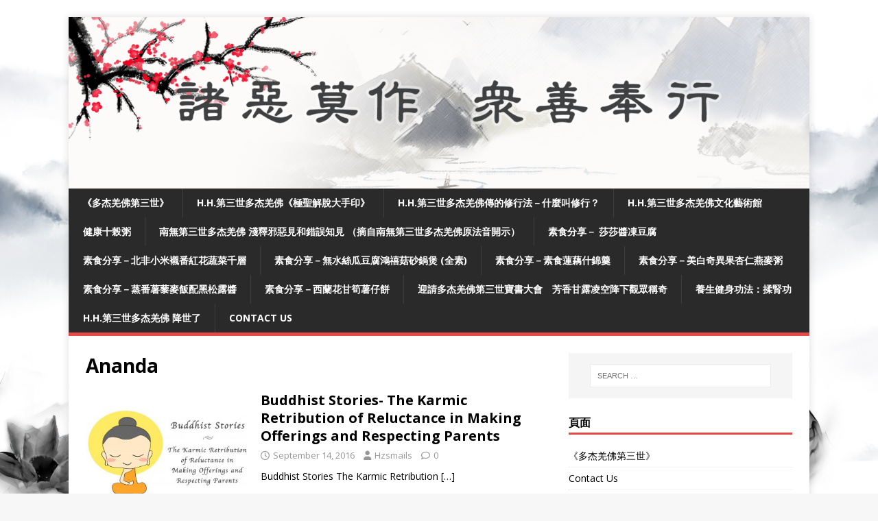

--- FILE ---
content_type: text/html; charset=UTF-8
request_url: https://hzsmails.org/tag/ananda/
body_size: 15629
content:
<!DOCTYPE html>
<html class="no-js" dir="ltr" lang="en-US" prefix="og: https://ogp.me/ns#">
<head>
<meta charset="UTF-8">
<meta name="viewport" content="width=device-width, initial-scale=1.0">
<link rel="profile" href="http://gmpg.org/xfn/11" />
<title>Ananda | 學習 H.H.第三世多杰羌佛、南無釋迦牟尼佛正法</title>
	<style>img:is([sizes="auto" i], [sizes^="auto," i]) { contain-intrinsic-size: 3000px 1500px }</style>
	
		<!-- All in One SEO 4.9.1 - aioseo.com -->
	<meta name="robots" content="max-image-preview:large" />
	<meta name="keywords" content="第三世多杰羌佛藝術， 第三世多杰羌佛正法，第三世多杰羌佛返老回春，第三世多杰羌佛獲世界和平獎，第三世多杰羌佛法音，第三世多杰羌佛佛法" />
	<link rel="canonical" href="https://hzsmails.org/tag/ananda/" />
	<meta name="generator" content="All in One SEO (AIOSEO) 4.9.1" />
		<script type="application/ld+json" class="aioseo-schema">
			{"@context":"https:\/\/schema.org","@graph":[{"@type":"BreadcrumbList","@id":"https:\/\/hzsmails.org\/tag\/ananda\/#breadcrumblist","itemListElement":[{"@type":"ListItem","@id":"https:\/\/hzsmails.org#listItem","position":1,"name":"Home","item":"https:\/\/hzsmails.org","nextItem":{"@type":"ListItem","@id":"https:\/\/hzsmails.org\/tag\/ananda\/#listItem","name":"Ananda"}},{"@type":"ListItem","@id":"https:\/\/hzsmails.org\/tag\/ananda\/#listItem","position":2,"name":"Ananda","previousItem":{"@type":"ListItem","@id":"https:\/\/hzsmails.org#listItem","name":"Home"}}]},{"@type":"CollectionPage","@id":"https:\/\/hzsmails.org\/tag\/ananda\/#collectionpage","url":"https:\/\/hzsmails.org\/tag\/ananda\/","name":"Ananda | \u5b78\u7fd2 H.H.\u7b2c\u4e09\u4e16\u591a\u6770\u7f8c\u4f5b\u3001\u5357\u7121\u91cb\u8fe6\u725f\u5c3c\u4f5b\u6b63\u6cd5","inLanguage":"en-US","isPartOf":{"@id":"https:\/\/hzsmails.org\/#website"},"breadcrumb":{"@id":"https:\/\/hzsmails.org\/tag\/ananda\/#breadcrumblist"}},{"@type":"Organization","@id":"https:\/\/hzsmails.org\/#organization","name":"\u5b78\u7fd2 H.H.\u7b2c\u4e09\u4e16\u591a\u6770\u7f8c\u4f5b\u3001\u5357\u7121\u91cb\u8fe6\u725f\u5c3c\u4f5b\u6b63\u6cd5","description":"\u5b78\u7fd2 H.H.\u7b2c\u4e09\u4e16\u591a\u6770\u7f8c\u4f5b\u3001\u5357\u7121\u91cb\u8fe6\u725f\u5c3c\u4f5b\u6b63\u6cd5","url":"https:\/\/hzsmails.org\/"},{"@type":"WebSite","@id":"https:\/\/hzsmails.org\/#website","url":"https:\/\/hzsmails.org\/","name":"\u5b78\u7fd2 H.H.\u7b2c\u4e09\u4e16\u591a\u6770\u7f8c\u4f5b\u3001\u5357\u7121\u91cb\u8fe6\u725f\u5c3c\u4f5b\u6b63\u6cd5","description":"\u5b78\u7fd2 H.H.\u7b2c\u4e09\u4e16\u591a\u6770\u7f8c\u4f5b\u3001\u5357\u7121\u91cb\u8fe6\u725f\u5c3c\u4f5b\u6b63\u6cd5","inLanguage":"en-US","publisher":{"@id":"https:\/\/hzsmails.org\/#organization"}}]}
		</script>
		<!-- All in One SEO -->

<link rel='dns-prefetch' href='//fonts.googleapis.com' />
<link rel="alternate" type="application/rss+xml" title="學習 H.H.第三世多杰羌佛、南無釋迦牟尼佛正法 &raquo; Feed" href="https://hzsmails.org/feed/" />
<link rel="alternate" type="application/rss+xml" title="學習 H.H.第三世多杰羌佛、南無釋迦牟尼佛正法 &raquo; Comments Feed" href="https://hzsmails.org/comments/feed/" />
<link rel="alternate" type="application/rss+xml" title="學習 H.H.第三世多杰羌佛、南無釋迦牟尼佛正法 &raquo; Ananda Tag Feed" href="https://hzsmails.org/tag/ananda/feed/" />
		<!-- This site uses the Google Analytics by MonsterInsights plugin v9.10.0 - Using Analytics tracking - https://www.monsterinsights.com/ -->
		<!-- Note: MonsterInsights is not currently configured on this site. The site owner needs to authenticate with Google Analytics in the MonsterInsights settings panel. -->
					<!-- No tracking code set -->
				<!-- / Google Analytics by MonsterInsights -->
		<script type="text/javascript">
/* <![CDATA[ */
window._wpemojiSettings = {"baseUrl":"https:\/\/s.w.org\/images\/core\/emoji\/16.0.1\/72x72\/","ext":".png","svgUrl":"https:\/\/s.w.org\/images\/core\/emoji\/16.0.1\/svg\/","svgExt":".svg","source":{"concatemoji":"https:\/\/hzsmails.org\/wp-includes\/js\/wp-emoji-release.min.js?ver=6.8.3"}};
/*! This file is auto-generated */
!function(s,n){var o,i,e;function c(e){try{var t={supportTests:e,timestamp:(new Date).valueOf()};sessionStorage.setItem(o,JSON.stringify(t))}catch(e){}}function p(e,t,n){e.clearRect(0,0,e.canvas.width,e.canvas.height),e.fillText(t,0,0);var t=new Uint32Array(e.getImageData(0,0,e.canvas.width,e.canvas.height).data),a=(e.clearRect(0,0,e.canvas.width,e.canvas.height),e.fillText(n,0,0),new Uint32Array(e.getImageData(0,0,e.canvas.width,e.canvas.height).data));return t.every(function(e,t){return e===a[t]})}function u(e,t){e.clearRect(0,0,e.canvas.width,e.canvas.height),e.fillText(t,0,0);for(var n=e.getImageData(16,16,1,1),a=0;a<n.data.length;a++)if(0!==n.data[a])return!1;return!0}function f(e,t,n,a){switch(t){case"flag":return n(e,"\ud83c\udff3\ufe0f\u200d\u26a7\ufe0f","\ud83c\udff3\ufe0f\u200b\u26a7\ufe0f")?!1:!n(e,"\ud83c\udde8\ud83c\uddf6","\ud83c\udde8\u200b\ud83c\uddf6")&&!n(e,"\ud83c\udff4\udb40\udc67\udb40\udc62\udb40\udc65\udb40\udc6e\udb40\udc67\udb40\udc7f","\ud83c\udff4\u200b\udb40\udc67\u200b\udb40\udc62\u200b\udb40\udc65\u200b\udb40\udc6e\u200b\udb40\udc67\u200b\udb40\udc7f");case"emoji":return!a(e,"\ud83e\udedf")}return!1}function g(e,t,n,a){var r="undefined"!=typeof WorkerGlobalScope&&self instanceof WorkerGlobalScope?new OffscreenCanvas(300,150):s.createElement("canvas"),o=r.getContext("2d",{willReadFrequently:!0}),i=(o.textBaseline="top",o.font="600 32px Arial",{});return e.forEach(function(e){i[e]=t(o,e,n,a)}),i}function t(e){var t=s.createElement("script");t.src=e,t.defer=!0,s.head.appendChild(t)}"undefined"!=typeof Promise&&(o="wpEmojiSettingsSupports",i=["flag","emoji"],n.supports={everything:!0,everythingExceptFlag:!0},e=new Promise(function(e){s.addEventListener("DOMContentLoaded",e,{once:!0})}),new Promise(function(t){var n=function(){try{var e=JSON.parse(sessionStorage.getItem(o));if("object"==typeof e&&"number"==typeof e.timestamp&&(new Date).valueOf()<e.timestamp+604800&&"object"==typeof e.supportTests)return e.supportTests}catch(e){}return null}();if(!n){if("undefined"!=typeof Worker&&"undefined"!=typeof OffscreenCanvas&&"undefined"!=typeof URL&&URL.createObjectURL&&"undefined"!=typeof Blob)try{var e="postMessage("+g.toString()+"("+[JSON.stringify(i),f.toString(),p.toString(),u.toString()].join(",")+"));",a=new Blob([e],{type:"text/javascript"}),r=new Worker(URL.createObjectURL(a),{name:"wpTestEmojiSupports"});return void(r.onmessage=function(e){c(n=e.data),r.terminate(),t(n)})}catch(e){}c(n=g(i,f,p,u))}t(n)}).then(function(e){for(var t in e)n.supports[t]=e[t],n.supports.everything=n.supports.everything&&n.supports[t],"flag"!==t&&(n.supports.everythingExceptFlag=n.supports.everythingExceptFlag&&n.supports[t]);n.supports.everythingExceptFlag=n.supports.everythingExceptFlag&&!n.supports.flag,n.DOMReady=!1,n.readyCallback=function(){n.DOMReady=!0}}).then(function(){return e}).then(function(){var e;n.supports.everything||(n.readyCallback(),(e=n.source||{}).concatemoji?t(e.concatemoji):e.wpemoji&&e.twemoji&&(t(e.twemoji),t(e.wpemoji)))}))}((window,document),window._wpemojiSettings);
/* ]]> */
</script>
<style id='wp-emoji-styles-inline-css' type='text/css'>

	img.wp-smiley, img.emoji {
		display: inline !important;
		border: none !important;
		box-shadow: none !important;
		height: 1em !important;
		width: 1em !important;
		margin: 0 0.07em !important;
		vertical-align: -0.1em !important;
		background: none !important;
		padding: 0 !important;
	}
</style>
<link rel='stylesheet' id='wp-block-library-css' href='https://hzsmails.org/wp-includes/css/dist/block-library/style.min.css?ver=6.8.3' type='text/css' media='all' />
<style id='classic-theme-styles-inline-css' type='text/css'>
/*! This file is auto-generated */
.wp-block-button__link{color:#fff;background-color:#32373c;border-radius:9999px;box-shadow:none;text-decoration:none;padding:calc(.667em + 2px) calc(1.333em + 2px);font-size:1.125em}.wp-block-file__button{background:#32373c;color:#fff;text-decoration:none}
</style>
<link rel='stylesheet' id='aioseo/css/src/vue/standalone/blocks/table-of-contents/global.scss-css' href='https://hzsmails.org/wp-content/plugins/all-in-one-seo-pack/dist/Lite/assets/css/table-of-contents/global.e90f6d47.css?ver=4.9.1' type='text/css' media='all' />
<style id='global-styles-inline-css' type='text/css'>
:root{--wp--preset--aspect-ratio--square: 1;--wp--preset--aspect-ratio--4-3: 4/3;--wp--preset--aspect-ratio--3-4: 3/4;--wp--preset--aspect-ratio--3-2: 3/2;--wp--preset--aspect-ratio--2-3: 2/3;--wp--preset--aspect-ratio--16-9: 16/9;--wp--preset--aspect-ratio--9-16: 9/16;--wp--preset--color--black: #000000;--wp--preset--color--cyan-bluish-gray: #abb8c3;--wp--preset--color--white: #ffffff;--wp--preset--color--pale-pink: #f78da7;--wp--preset--color--vivid-red: #cf2e2e;--wp--preset--color--luminous-vivid-orange: #ff6900;--wp--preset--color--luminous-vivid-amber: #fcb900;--wp--preset--color--light-green-cyan: #7bdcb5;--wp--preset--color--vivid-green-cyan: #00d084;--wp--preset--color--pale-cyan-blue: #8ed1fc;--wp--preset--color--vivid-cyan-blue: #0693e3;--wp--preset--color--vivid-purple: #9b51e0;--wp--preset--gradient--vivid-cyan-blue-to-vivid-purple: linear-gradient(135deg,rgba(6,147,227,1) 0%,rgb(155,81,224) 100%);--wp--preset--gradient--light-green-cyan-to-vivid-green-cyan: linear-gradient(135deg,rgb(122,220,180) 0%,rgb(0,208,130) 100%);--wp--preset--gradient--luminous-vivid-amber-to-luminous-vivid-orange: linear-gradient(135deg,rgba(252,185,0,1) 0%,rgba(255,105,0,1) 100%);--wp--preset--gradient--luminous-vivid-orange-to-vivid-red: linear-gradient(135deg,rgba(255,105,0,1) 0%,rgb(207,46,46) 100%);--wp--preset--gradient--very-light-gray-to-cyan-bluish-gray: linear-gradient(135deg,rgb(238,238,238) 0%,rgb(169,184,195) 100%);--wp--preset--gradient--cool-to-warm-spectrum: linear-gradient(135deg,rgb(74,234,220) 0%,rgb(151,120,209) 20%,rgb(207,42,186) 40%,rgb(238,44,130) 60%,rgb(251,105,98) 80%,rgb(254,248,76) 100%);--wp--preset--gradient--blush-light-purple: linear-gradient(135deg,rgb(255,206,236) 0%,rgb(152,150,240) 100%);--wp--preset--gradient--blush-bordeaux: linear-gradient(135deg,rgb(254,205,165) 0%,rgb(254,45,45) 50%,rgb(107,0,62) 100%);--wp--preset--gradient--luminous-dusk: linear-gradient(135deg,rgb(255,203,112) 0%,rgb(199,81,192) 50%,rgb(65,88,208) 100%);--wp--preset--gradient--pale-ocean: linear-gradient(135deg,rgb(255,245,203) 0%,rgb(182,227,212) 50%,rgb(51,167,181) 100%);--wp--preset--gradient--electric-grass: linear-gradient(135deg,rgb(202,248,128) 0%,rgb(113,206,126) 100%);--wp--preset--gradient--midnight: linear-gradient(135deg,rgb(2,3,129) 0%,rgb(40,116,252) 100%);--wp--preset--font-size--small: 13px;--wp--preset--font-size--medium: 20px;--wp--preset--font-size--large: 36px;--wp--preset--font-size--x-large: 42px;--wp--preset--spacing--20: 0.44rem;--wp--preset--spacing--30: 0.67rem;--wp--preset--spacing--40: 1rem;--wp--preset--spacing--50: 1.5rem;--wp--preset--spacing--60: 2.25rem;--wp--preset--spacing--70: 3.38rem;--wp--preset--spacing--80: 5.06rem;--wp--preset--shadow--natural: 6px 6px 9px rgba(0, 0, 0, 0.2);--wp--preset--shadow--deep: 12px 12px 50px rgba(0, 0, 0, 0.4);--wp--preset--shadow--sharp: 6px 6px 0px rgba(0, 0, 0, 0.2);--wp--preset--shadow--outlined: 6px 6px 0px -3px rgba(255, 255, 255, 1), 6px 6px rgba(0, 0, 0, 1);--wp--preset--shadow--crisp: 6px 6px 0px rgba(0, 0, 0, 1);}:where(.is-layout-flex){gap: 0.5em;}:where(.is-layout-grid){gap: 0.5em;}body .is-layout-flex{display: flex;}.is-layout-flex{flex-wrap: wrap;align-items: center;}.is-layout-flex > :is(*, div){margin: 0;}body .is-layout-grid{display: grid;}.is-layout-grid > :is(*, div){margin: 0;}:where(.wp-block-columns.is-layout-flex){gap: 2em;}:where(.wp-block-columns.is-layout-grid){gap: 2em;}:where(.wp-block-post-template.is-layout-flex){gap: 1.25em;}:where(.wp-block-post-template.is-layout-grid){gap: 1.25em;}.has-black-color{color: var(--wp--preset--color--black) !important;}.has-cyan-bluish-gray-color{color: var(--wp--preset--color--cyan-bluish-gray) !important;}.has-white-color{color: var(--wp--preset--color--white) !important;}.has-pale-pink-color{color: var(--wp--preset--color--pale-pink) !important;}.has-vivid-red-color{color: var(--wp--preset--color--vivid-red) !important;}.has-luminous-vivid-orange-color{color: var(--wp--preset--color--luminous-vivid-orange) !important;}.has-luminous-vivid-amber-color{color: var(--wp--preset--color--luminous-vivid-amber) !important;}.has-light-green-cyan-color{color: var(--wp--preset--color--light-green-cyan) !important;}.has-vivid-green-cyan-color{color: var(--wp--preset--color--vivid-green-cyan) !important;}.has-pale-cyan-blue-color{color: var(--wp--preset--color--pale-cyan-blue) !important;}.has-vivid-cyan-blue-color{color: var(--wp--preset--color--vivid-cyan-blue) !important;}.has-vivid-purple-color{color: var(--wp--preset--color--vivid-purple) !important;}.has-black-background-color{background-color: var(--wp--preset--color--black) !important;}.has-cyan-bluish-gray-background-color{background-color: var(--wp--preset--color--cyan-bluish-gray) !important;}.has-white-background-color{background-color: var(--wp--preset--color--white) !important;}.has-pale-pink-background-color{background-color: var(--wp--preset--color--pale-pink) !important;}.has-vivid-red-background-color{background-color: var(--wp--preset--color--vivid-red) !important;}.has-luminous-vivid-orange-background-color{background-color: var(--wp--preset--color--luminous-vivid-orange) !important;}.has-luminous-vivid-amber-background-color{background-color: var(--wp--preset--color--luminous-vivid-amber) !important;}.has-light-green-cyan-background-color{background-color: var(--wp--preset--color--light-green-cyan) !important;}.has-vivid-green-cyan-background-color{background-color: var(--wp--preset--color--vivid-green-cyan) !important;}.has-pale-cyan-blue-background-color{background-color: var(--wp--preset--color--pale-cyan-blue) !important;}.has-vivid-cyan-blue-background-color{background-color: var(--wp--preset--color--vivid-cyan-blue) !important;}.has-vivid-purple-background-color{background-color: var(--wp--preset--color--vivid-purple) !important;}.has-black-border-color{border-color: var(--wp--preset--color--black) !important;}.has-cyan-bluish-gray-border-color{border-color: var(--wp--preset--color--cyan-bluish-gray) !important;}.has-white-border-color{border-color: var(--wp--preset--color--white) !important;}.has-pale-pink-border-color{border-color: var(--wp--preset--color--pale-pink) !important;}.has-vivid-red-border-color{border-color: var(--wp--preset--color--vivid-red) !important;}.has-luminous-vivid-orange-border-color{border-color: var(--wp--preset--color--luminous-vivid-orange) !important;}.has-luminous-vivid-amber-border-color{border-color: var(--wp--preset--color--luminous-vivid-amber) !important;}.has-light-green-cyan-border-color{border-color: var(--wp--preset--color--light-green-cyan) !important;}.has-vivid-green-cyan-border-color{border-color: var(--wp--preset--color--vivid-green-cyan) !important;}.has-pale-cyan-blue-border-color{border-color: var(--wp--preset--color--pale-cyan-blue) !important;}.has-vivid-cyan-blue-border-color{border-color: var(--wp--preset--color--vivid-cyan-blue) !important;}.has-vivid-purple-border-color{border-color: var(--wp--preset--color--vivid-purple) !important;}.has-vivid-cyan-blue-to-vivid-purple-gradient-background{background: var(--wp--preset--gradient--vivid-cyan-blue-to-vivid-purple) !important;}.has-light-green-cyan-to-vivid-green-cyan-gradient-background{background: var(--wp--preset--gradient--light-green-cyan-to-vivid-green-cyan) !important;}.has-luminous-vivid-amber-to-luminous-vivid-orange-gradient-background{background: var(--wp--preset--gradient--luminous-vivid-amber-to-luminous-vivid-orange) !important;}.has-luminous-vivid-orange-to-vivid-red-gradient-background{background: var(--wp--preset--gradient--luminous-vivid-orange-to-vivid-red) !important;}.has-very-light-gray-to-cyan-bluish-gray-gradient-background{background: var(--wp--preset--gradient--very-light-gray-to-cyan-bluish-gray) !important;}.has-cool-to-warm-spectrum-gradient-background{background: var(--wp--preset--gradient--cool-to-warm-spectrum) !important;}.has-blush-light-purple-gradient-background{background: var(--wp--preset--gradient--blush-light-purple) !important;}.has-blush-bordeaux-gradient-background{background: var(--wp--preset--gradient--blush-bordeaux) !important;}.has-luminous-dusk-gradient-background{background: var(--wp--preset--gradient--luminous-dusk) !important;}.has-pale-ocean-gradient-background{background: var(--wp--preset--gradient--pale-ocean) !important;}.has-electric-grass-gradient-background{background: var(--wp--preset--gradient--electric-grass) !important;}.has-midnight-gradient-background{background: var(--wp--preset--gradient--midnight) !important;}.has-small-font-size{font-size: var(--wp--preset--font-size--small) !important;}.has-medium-font-size{font-size: var(--wp--preset--font-size--medium) !important;}.has-large-font-size{font-size: var(--wp--preset--font-size--large) !important;}.has-x-large-font-size{font-size: var(--wp--preset--font-size--x-large) !important;}
:where(.wp-block-post-template.is-layout-flex){gap: 1.25em;}:where(.wp-block-post-template.is-layout-grid){gap: 1.25em;}
:where(.wp-block-columns.is-layout-flex){gap: 2em;}:where(.wp-block-columns.is-layout-grid){gap: 2em;}
:root :where(.wp-block-pullquote){font-size: 1.5em;line-height: 1.6;}
</style>
<link rel='stylesheet' id='mh-google-fonts-css' href='https://fonts.googleapis.com/css?family=Open+Sans:400,400italic,700,600' type='text/css' media='all' />
<link rel='stylesheet' id='mh-magazine-lite-css' href='https://hzsmails.org/wp-content/themes/mh-magazine-lite/style.css?ver=2.10.0' type='text/css' media='all' />
<link rel='stylesheet' id='mh-font-awesome-css' href='https://hzsmails.org/wp-content/themes/mh-magazine-lite/includes/font-awesome.min.css' type='text/css' media='all' />
<script type="text/javascript" src="https://hzsmails.org/wp-includes/js/jquery/jquery.min.js?ver=3.7.1" id="jquery-core-js"></script>
<script type="text/javascript" src="https://hzsmails.org/wp-includes/js/jquery/jquery-migrate.min.js?ver=3.4.1" id="jquery-migrate-js"></script>
<script type="text/javascript" id="mh-scripts-js-extra">
/* <![CDATA[ */
var mh_magazine = {"text":{"toggle_menu":"Toggle Menu"}};
/* ]]> */
</script>
<script type="text/javascript" src="https://hzsmails.org/wp-content/themes/mh-magazine-lite/js/scripts.js?ver=2.10.0" id="mh-scripts-js"></script>
<script type="text/javascript" src="https://hzsmails.org/wp-content/sedlex/inline_scripts/a695128afed1d59146692299ac179aa71fe092cf.js?ver=20251202" id="sedlex_scripts-js"></script>
<link rel="https://api.w.org/" href="https://hzsmails.org/wp-json/" /><link rel="alternate" title="JSON" type="application/json" href="https://hzsmails.org/wp-json/wp/v2/tags/412" /><link rel="EditURI" type="application/rsd+xml" title="RSD" href="https://hzsmails.org/xmlrpc.php?rsd" />
<meta name="robots" content="index,follow"/>
<meta name="googlebot" content="index,follow"/>
<meta name="description" content="學習 H.H.第三世多杰羌佛、南無釋迦牟尼佛正法"/>
<meta property="og:url" content="https://hzsmails.org"/>
<meta property="og:title" content="學習 H.H.第三世多杰羌佛、南無釋迦牟尼佛正法"/>
<meta property="og:site_name" content="學習 H.H.第三世多杰羌佛、南無釋迦牟尼佛正法"/>
<meta property="og:description" content="學習 H.H.第三世多杰羌佛、南無釋迦牟尼佛正法"/>
<meta property="og:article:published_time" content="2025-09-18T23:19:25+0000"/>
<meta property="og:article:modified_time" content="2025-09-18T23:54:09+0000"/>
<meta name="DC.format" content="text/html"/>
<meta name="DC.title" content="學習 H.H.第三世多杰羌佛、南無釋迦牟尼佛正法"/>
<meta name="DC.description" content="學習 H.H.第三世多杰羌佛、南無釋迦牟尼佛正法"/>
<meta name="DC.description.abstract" content="學習 H.H.第三世多杰羌佛、南無釋迦牟尼佛正法"/>
<meta name="DC.right" content="Copyright - 學習 H.H.第三世多杰羌佛、南無釋迦牟尼佛正法 - https://hzsmails.org - All right reserved"/>
<meta name="DC.date" content="2025-09-18T23:19:25+0000"/>
<meta name="DC.date.created" content="2025-09-18T23:19:25+0000"/>
<meta name="DC.date.available" content="2025-09-18T23:19:25+0000"/>
<meta name="DC.date.modified" content="2025-09-18T23:54:09+0000"/>
<meta name="DC.publisher" content="學習 H.H.第三世多杰羌佛、南無釋迦牟尼佛正法 - https://hzsmails.org"/>
<!--[if lt IE 9]>
<script src="https://hzsmails.org/wp-content/themes/mh-magazine-lite/js/css3-mediaqueries.js"></script>
<![endif]-->
<style type="text/css" id="custom-background-css">
body.custom-background { background-image: url("https://hzsmails.org/wp-content/uploads/2021/08/hzsmails-background-.png"); background-position: left top; background-size: contain; background-repeat: repeat; background-attachment: fixed; }
</style>
	<link rel="icon" href="https://hzsmails.org/wp-content/uploads/2016/07/cropped-A-Beautiful-World-Discovered-From-a-Cave-別有洞天-1-1-150x150.jpg" sizes="32x32" />
<link rel="icon" href="https://hzsmails.org/wp-content/uploads/2016/07/cropped-A-Beautiful-World-Discovered-From-a-Cave-別有洞天-1-1-300x300.jpg" sizes="192x192" />
<link rel="apple-touch-icon" href="https://hzsmails.org/wp-content/uploads/2016/07/cropped-A-Beautiful-World-Discovered-From-a-Cave-別有洞天-1-1-300x300.jpg" />
<meta name="msapplication-TileImage" content="https://hzsmails.org/wp-content/uploads/2016/07/cropped-A-Beautiful-World-Discovered-From-a-Cave-別有洞天-1-1-300x300.jpg" />
</head>
<body id="mh-mobile" class="archive tag tag-ananda tag-412 custom-background wp-theme-mh-magazine-lite mh-right-sb" itemscope="itemscope" itemtype="https://schema.org/WebPage">
<div class="mh-container mh-container-outer">
<div class="mh-header-mobile-nav mh-clearfix"></div>
<header class="mh-header" itemscope="itemscope" itemtype="https://schema.org/WPHeader">
	<div class="mh-container mh-container-inner mh-row mh-clearfix">
		<div class="mh-custom-header mh-clearfix">
<a class="mh-header-image-link" href="https://hzsmails.org/" title="學習 H.H.第三世多杰羌佛、南無釋迦牟尼佛正法" rel="home">
<img class="mh-header-image" src="https://hzsmails.org/wp-content/uploads/2021/08/cropped-hzsmails-header1.png" height="347" width="1500" alt="學習 H.H.第三世多杰羌佛、南無釋迦牟尼佛正法" />
</a>
</div>
	</div>
	<div class="mh-main-nav-wrap">
		<nav class="mh-navigation mh-main-nav mh-container mh-container-inner mh-clearfix" itemscope="itemscope" itemtype="https://schema.org/SiteNavigationElement">
			<div class="menu"><ul>
<li class="page_item page-item-226"><a href="https://hzsmails.org/%e3%80%8a%e5%a4%9a%e6%9d%b0%e7%be%8c%e4%bd%9b%e7%ac%ac%e4%b8%89%e4%b8%96%e3%80%8b/">《多杰羌佛第三世》</a></li>
<li class="page_item page-item-77 page_item_has_children"><a href="https://hzsmails.org/%e7%ac%ac%e4%b8%89%e4%b8%96%e5%a4%9a%e6%9d%b0%e7%be%8c%e4%bd%9b%e3%80%8a%e6%a5%b5%e8%81%96%e8%a7%a3%e8%84%ab%e5%a4%a7%e6%89%8b%e5%8d%b0%e3%80%8b/">H.H.第三世多杰羌佛《極聖解脫大手印》</a>
<ul class='children'>
	<li class="page_item page-item-2356"><a href="https://hzsmails.org/%e7%ac%ac%e4%b8%89%e4%b8%96%e5%a4%9a%e6%9d%b0%e7%be%8c%e4%bd%9b%e3%80%8a%e6%a5%b5%e8%81%96%e8%a7%a3%e8%84%ab%e5%a4%a7%e6%89%8b%e5%8d%b0%e3%80%8b/%e3%80%8a%e8%a7%a3%e8%84%ab%e5%a4%a7%e6%89%8b%e5%8d%b0%e3%80%8b-%e5%bf%85%e9%a0%88%e5%ad%b8%e6%87%82%e7%9a%84%e5%89%8d%e5%b0%8e%e6%96%87/">《解脫大手印》 必須學懂的前導文</a></li>
</ul>
</li>
<li class="page_item page-item-14"><a href="https://hzsmails.org/h-h-%e7%ac%ac%e4%b8%89%e4%b8%96%e5%a4%9a%e6%9d%b0%e7%be%8c%e4%bd%9b%e5%82%b3%e7%9a%84%e4%bf%ae%e8%a1%8c%e6%b3%95%ef%bc%8d%e4%bb%80%e9%ba%bc%e5%8f%ab%e4%bf%ae%e8%a1%8c%ef%bc%9f/">H.H.第三世多杰羌佛傳的修行法－什麼叫修行？</a></li>
<li class="page_item page-item-59"><a href="https://hzsmails.org/h-h-%e7%ac%ac%e4%b8%89%e4%b8%96%e5%a4%9a%e6%9d%b0%e7%be%8c%e4%bd%9b%e6%96%87%e5%8c%96%e8%97%9d%e8%a1%93%e9%a4%a8/">H.H.第三世多杰羌佛文化藝術館</a></li>
<li class="page_item page-item-978"><a href="https://hzsmails.org/%e5%81%a5%e5%ba%b7%e5%8d%81%e6%a6%96%e7%b2%a5/">健康十榖粥</a></li>
<li class="page_item page-item-952"><a href="https://hzsmails.org/%e5%8d%97%e7%84%a1%e7%ac%ac%e4%b8%89%e4%b8%96%e5%a4%9a%e6%9d%b0%e7%be%8c%e4%bd%9b-%e6%b7%ba%e9%87%8b%e9%82%aa%e6%83%a1%e8%a6%8b%e5%92%8c%e9%8c%af%e8%aa%a4%e7%9f%a5%e8%a6%8b-%ef%bc%88%e6%91%98%e8%87%aa/">南無第三世多杰羌佛 淺釋邪惡見和錯誤知見 （摘自南無第三世多杰羌佛原法音開示）</a></li>
<li class="page_item page-item-560"><a href="https://hzsmails.org/%e7%b4%a0%e9%a3%9f%e5%88%86%e4%ba%ab%ef%bc%8d-%e8%8e%8e%e8%8e%8e%e9%86%ac%e5%87%8d%e8%b1%86%e8%85%90/">素食分享－ 莎莎醬凍豆腐</a></li>
<li class="page_item page-item-1037"><a href="https://hzsmails.org/%e7%b4%a0%e9%a3%9f%e5%88%86%e4%ba%ab%ef%bc%8d%e5%8c%97%e9%9d%9e%e5%b0%8f%e7%b1%b3%e8%a5%af%e7%95%aa%e7%b4%85%e8%8a%b1%e8%94%ac%e8%8f%9c%e5%8d%83%e5%b1%a4/">素食分享－北非小米襯番紅花蔬菜千層</a></li>
<li class="page_item page-item-548"><a href="https://hzsmails.org/%e7%b4%a0%e9%a3%9f%e5%88%86%e4%ba%ab%ef%bc%8d%e7%84%a1%e6%b0%b4%e7%b5%b2%e7%93%9c%e8%b1%86%e8%85%90%e9%b4%bb%e7%a6%a7%e8%8f%87%e7%a0%82%e9%8d%8b%e7%85%b2-%e5%85%a8%e7%b4%a0/">素食分享－無水絲瓜豆腐鴻禧菇砂鍋煲 (全素)</a></li>
<li class="page_item page-item-582"><a href="https://hzsmails.org/%e7%b4%a0%e9%a3%9f%e5%88%86%e4%ba%ab%ef%bc%8d%e7%b4%a0%e9%a3%9f%e8%93%ae%e8%97%95%e4%bb%80%e9%8c%a6%e7%be%b9/">素食分享－素食蓮藕什錦羹</a></li>
<li class="page_item page-item-644"><a href="https://hzsmails.org/%e7%b4%a0%e9%a3%9f%e5%88%86%e4%ba%ab%ef%bc%8d%e7%be%8e%e7%99%bd%e5%a5%87%e7%95%b0%e6%9e%9c%e6%9d%8f%e4%bb%81%e7%87%95%e9%ba%a5%e7%b2%a5/">素食分享－美白奇異果杏仁燕麥粥</a></li>
<li class="page_item page-item-602"><a href="https://hzsmails.org/%e7%b4%a0%e9%a3%9f%e5%88%86%e4%ba%ab%ef%bc%8d%e8%92%b8%e7%95%aa%e8%96%af%e8%97%9c%e9%ba%a5%e9%a3%af%e9%85%8d%e9%bb%91%e6%9d%be%e9%9c%b2%e9%86%ac/">素食分享－蒸番薯藜麥飯配黑松露醬</a></li>
<li class="page_item page-item-660"><a href="https://hzsmails.org/%e7%b4%a0%e9%a3%9f%e5%88%86%e4%ba%ab%ef%bc%8d%e8%a5%bf%e8%98%ad%e8%8a%b1%e7%94%98%e7%ad%8d%e8%96%af%e4%bb%94%e9%a4%85/">素食分享－西蘭花甘筍薯仔餅</a></li>
<li class="page_item page-item-1043"><a href="https://hzsmails.org/%e8%bf%8e%e8%ab%8b%e5%a4%9a%e6%9d%b0%e7%be%8c%e4%bd%9b%e7%ac%ac%e4%b8%89%e4%b8%96%e5%af%b6%e6%9b%b8%e5%a4%a7%e6%9c%83%e3%80%80%e8%8a%b3%e9%a6%99%e7%94%98%e9%9c%b2%e5%87%8c%e7%a9%ba%e9%99%8d%e4%b8%8b/">迎請多杰羌佛第三世寶書大會　芳香甘露凌空降下觀眾稱奇</a></li>
<li class="page_item page-item-824"><a href="https://hzsmails.org/%e9%a4%8a%e7%94%9f%e5%81%a5%e8%ba%ab%e5%8a%9f%e6%b3%95%ef%bc%9a%e6%8f%89%e8%85%8e%e5%8a%9f-2/">養生健身功法：揉腎功</a></li>
<li class="page_item page-item-5 page_item_has_children"><a href="https://hzsmails.org/h-h-%e7%ac%ac%e4%b8%89%e4%b8%96%e5%a4%9a%e6%9d%b0%e7%be%8c%e4%bd%9b-%e9%99%8d%e4%b8%96%e4%ba%86/">H.H.第三世多杰羌佛 降世了</a>
<ul class='children'>
	<li class="page_item page-item-126"><a href="https://hzsmails.org/h-h-%e7%ac%ac%e4%b8%89%e4%b8%96%e5%a4%9a%e6%9d%b0%e7%be%8c%e4%bd%9b-%e9%99%8d%e4%b8%96%e4%ba%86/h-h-%e7%ac%ac%e4%b8%89%e4%b8%96%e5%a4%9a%e6%9d%b0%e7%be%8c%e4%bd%9b%e9%99%8d%e4%b8%96%e4%ba%86%ef%bc%8d%e8%aa%b0%e6%9c%89%e8%b3%87%e6%a0%bc%e8%aa%8d%e8%ad%89%e4%bd%9b%e9%99%80%ef%bc%9f/">H.H.第三世多杰羌佛降世了－誰有資格認證佛陀？</a></li>
	<li class="page_item page-item-285"><a href="https://hzsmails.org/h-h-%e7%ac%ac%e4%b8%89%e4%b8%96%e5%a4%9a%e6%9d%b0%e7%be%8c%e4%bd%9b-%e9%99%8d%e4%b8%96%e4%ba%86/h-h-%e7%ac%ac%e4%b8%89%e4%b8%96%e5%a4%9a%e6%9d%b0%e7%be%8c%e4%bd%9b%e9%99%8d%e4%b8%96%e4%ba%86%ef%bc%81-%e5%a4%9a%e6%9d%b0%e7%be%8c%e4%bd%9b%e7%9c%9f%e8%ba%ab%e9%99%8d%e4%b8%96-%e4%b8%96%e7%95%8c/">H.H.第三世多杰羌佛降世了！ 多杰羌佛真身降世  世界湧現找佛熱潮</a></li>
	<li class="page_item page-item-49 current_page_parent"><a href="https://hzsmails.org/h-h-%e7%ac%ac%e4%b8%89%e4%b8%96%e5%a4%9a%e6%9d%b0%e7%be%8c%e4%bd%9b-%e9%99%8d%e4%b8%96%e4%ba%86/h-h-%e7%ac%ac%e4%b8%89%e4%b8%96%e5%a4%9a%e6%9d%b0%e7%be%8c%e4%bd%9b%e9%99%8d%e4%b8%96%e4%ba%86%ef%bc%81%ef%bc%81-%e5%a4%9a%e6%9d%b0%e7%be%8c%e4%bd%9b%e7%9a%84%e5%9c%b0%e4%bd%8d/">H.H.第三世多杰羌佛降世了！多杰羌佛的地位</a></li>
	<li class="page_item page-item-863"><a href="https://hzsmails.org/h-h-%e7%ac%ac%e4%b8%89%e4%b8%96%e5%a4%9a%e6%9d%b0%e7%be%8c%e4%bd%9b-%e9%99%8d%e4%b8%96%e4%ba%86/%e7%ac%ac%e4%b8%89%e4%b8%96%e5%a4%9a%e6%9d%b0%e7%be%8c%e4%bd%9b%e9%99%8d%e4%b8%96%e4%ba%86%ef%bc%81%ef%bc%81-%e5%a4%9a%e6%9d%b0%e7%be%8c%e4%bd%9b%e7%9c%9f%e8%ba%ab%e9%99%8d%e4%b8%96%e3%80%80/">H.H.第三世多杰羌佛降世了！多杰羌佛真身降世　恭迎法寶大會醞釀中</a></li>
</ul>
</li>
<li class="page_item page-item-4"><a href="https://hzsmails.org/contact/">Contact Us</a></li>
</ul></div>
		</nav>
	</div>
</header><div class="mh-wrapper mh-clearfix">
	<div id="main-content" class="mh-loop mh-content" role="main">			<header class="page-header"><h1 class="page-title">Ananda</h1>			</header><article class="mh-loop-item mh-clearfix post-1637 post type-post status-publish format-standard has-post-thumbnail hentry category-english tag-ananda tag-avadanasataka-sutra tag-bhikkhus tag-buddha tag-buddhist-stories tag-h-h-dorje-chang-buddha-iii tag-h-h- tag-indradhvaja-buddha tag-karmic-retribution tag-making-offerings tag-sangha tag-sariputra tag-venerable-maudgalyayana tag-negative-karma tag-44 tag-37 tag-46 tag-14 tag-13 tag-4 tag-5 tag-31 tag-41 tag-47 tag-3 tag-16 tag-17 tag-15 tag-34 tag-39 tag-43 tag-40">
	<figure class="mh-loop-thumb">
		<a href="https://hzsmails.org/2016/09/%e9%a0%82%e7%a6%ae%e7%ac%ac%e4%b8%89%e4%b8%96%e5%a4%9a%e6%9d%b0%e7%be%8c%e4%bd%9b-buddhist-stories-the-karmic-retribution-of-reluctance-in-making-offerings-and-respecting-parents/"><img width="326" height="245" src="https://hzsmails.org/wp-content/uploads/2016/09/The-Karmic-Retribution-of-Reluctance-in-Making-Offerings-and-Respecting-Parents-326x245.jpg" class="attachment-mh-magazine-lite-medium size-mh-magazine-lite-medium wp-post-image" alt="" decoding="async" fetchpriority="high" srcset="https://hzsmails.org/wp-content/uploads/2016/09/The-Karmic-Retribution-of-Reluctance-in-Making-Offerings-and-Respecting-Parents-326x245.jpg 326w, https://hzsmails.org/wp-content/uploads/2016/09/The-Karmic-Retribution-of-Reluctance-in-Making-Offerings-and-Respecting-Parents-678x509.jpg 678w, https://hzsmails.org/wp-content/uploads/2016/09/The-Karmic-Retribution-of-Reluctance-in-Making-Offerings-and-Respecting-Parents-80x60.jpg 80w" sizes="(max-width: 326px) 100vw, 326px" />		</a>
	</figure>
	<div class="mh-loop-content mh-clearfix">
		<header class="mh-loop-header">
			<h3 class="entry-title mh-loop-title">
				<a href="https://hzsmails.org/2016/09/%e9%a0%82%e7%a6%ae%e7%ac%ac%e4%b8%89%e4%b8%96%e5%a4%9a%e6%9d%b0%e7%be%8c%e4%bd%9b-buddhist-stories-the-karmic-retribution-of-reluctance-in-making-offerings-and-respecting-parents/" rel="bookmark">
					Buddhist Stories- The Karmic Retribution of Reluctance in Making Offerings and Respecting Parents				</a>
			</h3>
			<div class="mh-meta mh-loop-meta">
				<span class="mh-meta-date updated"><i class="far fa-clock"></i>September 14, 2016</span>
<span class="mh-meta-author author vcard"><i class="fa fa-user"></i><a class="fn" href="https://hzsmails.org/author/hzsmails/">Hzsmails</a></span>
<span class="mh-meta-comments"><i class="far fa-comment"></i><a class="mh-comment-count-link" href="https://hzsmails.org/2016/09/%e9%a0%82%e7%a6%ae%e7%ac%ac%e4%b8%89%e4%b8%96%e5%a4%9a%e6%9d%b0%e7%be%8c%e4%bd%9b-buddhist-stories-the-karmic-retribution-of-reluctance-in-making-offerings-and-respecting-parents/#mh-comments">0</a></span>
			</div>
		</header>
		<div class="mh-loop-excerpt">
			<div class="mh-excerpt"><p>Buddhist Stories The Karmic Retribution <a class="mh-excerpt-more" href="https://hzsmails.org/2016/09/%e9%a0%82%e7%a6%ae%e7%ac%ac%e4%b8%89%e4%b8%96%e5%a4%9a%e6%9d%b0%e7%be%8c%e4%bd%9b-buddhist-stories-the-karmic-retribution-of-reluctance-in-making-offerings-and-respecting-parents/" title="Buddhist Stories- The Karmic Retribution of Reluctance in Making Offerings and Respecting Parents">[&#8230;]</a></p>
</div>		</div>
	</div>
</article>	</div>
	<aside class="mh-widget-col-1 mh-sidebar" itemscope="itemscope" itemtype="https://schema.org/WPSideBar"><div id="search-12" class="mh-widget widget_search"><form role="search" method="get" class="search-form" action="https://hzsmails.org/">
				<label>
					<span class="screen-reader-text">Search for:</span>
					<input type="search" class="search-field" placeholder="Search &hellip;" value="" name="s" />
				</label>
				<input type="submit" class="search-submit" value="Search" />
			</form></div><div id="pages-11" class="mh-widget widget_pages"><h4 class="mh-widget-title"><span class="mh-widget-title-inner">頁面</span></h4>
			<ul>
				<li class="page_item page-item-226"><a href="https://hzsmails.org/%e3%80%8a%e5%a4%9a%e6%9d%b0%e7%be%8c%e4%bd%9b%e7%ac%ac%e4%b8%89%e4%b8%96%e3%80%8b/">《多杰羌佛第三世》</a></li>
<li class="page_item page-item-4"><a href="https://hzsmails.org/contact/">Contact Us</a></li>
<li class="page_item page-item-5 page_item_has_children"><a href="https://hzsmails.org/h-h-%e7%ac%ac%e4%b8%89%e4%b8%96%e5%a4%9a%e6%9d%b0%e7%be%8c%e4%bd%9b-%e9%99%8d%e4%b8%96%e4%ba%86/">H.H.第三世多杰羌佛 降世了</a>
<ul class='children'>
	<li class="page_item page-item-126"><a href="https://hzsmails.org/h-h-%e7%ac%ac%e4%b8%89%e4%b8%96%e5%a4%9a%e6%9d%b0%e7%be%8c%e4%bd%9b-%e9%99%8d%e4%b8%96%e4%ba%86/h-h-%e7%ac%ac%e4%b8%89%e4%b8%96%e5%a4%9a%e6%9d%b0%e7%be%8c%e4%bd%9b%e9%99%8d%e4%b8%96%e4%ba%86%ef%bc%8d%e8%aa%b0%e6%9c%89%e8%b3%87%e6%a0%bc%e8%aa%8d%e8%ad%89%e4%bd%9b%e9%99%80%ef%bc%9f/">H.H.第三世多杰羌佛降世了－誰有資格認證佛陀？</a></li>
	<li class="page_item page-item-285"><a href="https://hzsmails.org/h-h-%e7%ac%ac%e4%b8%89%e4%b8%96%e5%a4%9a%e6%9d%b0%e7%be%8c%e4%bd%9b-%e9%99%8d%e4%b8%96%e4%ba%86/h-h-%e7%ac%ac%e4%b8%89%e4%b8%96%e5%a4%9a%e6%9d%b0%e7%be%8c%e4%bd%9b%e9%99%8d%e4%b8%96%e4%ba%86%ef%bc%81-%e5%a4%9a%e6%9d%b0%e7%be%8c%e4%bd%9b%e7%9c%9f%e8%ba%ab%e9%99%8d%e4%b8%96-%e4%b8%96%e7%95%8c/">H.H.第三世多杰羌佛降世了！ 多杰羌佛真身降世  世界湧現找佛熱潮</a></li>
	<li class="page_item page-item-49 current_page_parent"><a href="https://hzsmails.org/h-h-%e7%ac%ac%e4%b8%89%e4%b8%96%e5%a4%9a%e6%9d%b0%e7%be%8c%e4%bd%9b-%e9%99%8d%e4%b8%96%e4%ba%86/h-h-%e7%ac%ac%e4%b8%89%e4%b8%96%e5%a4%9a%e6%9d%b0%e7%be%8c%e4%bd%9b%e9%99%8d%e4%b8%96%e4%ba%86%ef%bc%81%ef%bc%81-%e5%a4%9a%e6%9d%b0%e7%be%8c%e4%bd%9b%e7%9a%84%e5%9c%b0%e4%bd%8d/">H.H.第三世多杰羌佛降世了！多杰羌佛的地位</a></li>
	<li class="page_item page-item-863"><a href="https://hzsmails.org/h-h-%e7%ac%ac%e4%b8%89%e4%b8%96%e5%a4%9a%e6%9d%b0%e7%be%8c%e4%bd%9b-%e9%99%8d%e4%b8%96%e4%ba%86/%e7%ac%ac%e4%b8%89%e4%b8%96%e5%a4%9a%e6%9d%b0%e7%be%8c%e4%bd%9b%e9%99%8d%e4%b8%96%e4%ba%86%ef%bc%81%ef%bc%81-%e5%a4%9a%e6%9d%b0%e7%be%8c%e4%bd%9b%e7%9c%9f%e8%ba%ab%e9%99%8d%e4%b8%96%e3%80%80/">H.H.第三世多杰羌佛降世了！多杰羌佛真身降世　恭迎法寶大會醞釀中</a></li>
</ul>
</li>
<li class="page_item page-item-77 page_item_has_children"><a href="https://hzsmails.org/%e7%ac%ac%e4%b8%89%e4%b8%96%e5%a4%9a%e6%9d%b0%e7%be%8c%e4%bd%9b%e3%80%8a%e6%a5%b5%e8%81%96%e8%a7%a3%e8%84%ab%e5%a4%a7%e6%89%8b%e5%8d%b0%e3%80%8b/">H.H.第三世多杰羌佛《極聖解脫大手印》</a>
<ul class='children'>
	<li class="page_item page-item-2356"><a href="https://hzsmails.org/%e7%ac%ac%e4%b8%89%e4%b8%96%e5%a4%9a%e6%9d%b0%e7%be%8c%e4%bd%9b%e3%80%8a%e6%a5%b5%e8%81%96%e8%a7%a3%e8%84%ab%e5%a4%a7%e6%89%8b%e5%8d%b0%e3%80%8b/%e3%80%8a%e8%a7%a3%e8%84%ab%e5%a4%a7%e6%89%8b%e5%8d%b0%e3%80%8b-%e5%bf%85%e9%a0%88%e5%ad%b8%e6%87%82%e7%9a%84%e5%89%8d%e5%b0%8e%e6%96%87/">《解脫大手印》 必須學懂的前導文</a></li>
</ul>
</li>
<li class="page_item page-item-14"><a href="https://hzsmails.org/h-h-%e7%ac%ac%e4%b8%89%e4%b8%96%e5%a4%9a%e6%9d%b0%e7%be%8c%e4%bd%9b%e5%82%b3%e7%9a%84%e4%bf%ae%e8%a1%8c%e6%b3%95%ef%bc%8d%e4%bb%80%e9%ba%bc%e5%8f%ab%e4%bf%ae%e8%a1%8c%ef%bc%9f/">H.H.第三世多杰羌佛傳的修行法－什麼叫修行？</a></li>
<li class="page_item page-item-59"><a href="https://hzsmails.org/h-h-%e7%ac%ac%e4%b8%89%e4%b8%96%e5%a4%9a%e6%9d%b0%e7%be%8c%e4%bd%9b%e6%96%87%e5%8c%96%e8%97%9d%e8%a1%93%e9%a4%a8/">H.H.第三世多杰羌佛文化藝術館</a></li>
<li class="page_item page-item-978"><a href="https://hzsmails.org/%e5%81%a5%e5%ba%b7%e5%8d%81%e6%a6%96%e7%b2%a5/">健康十榖粥</a></li>
<li class="page_item page-item-952"><a href="https://hzsmails.org/%e5%8d%97%e7%84%a1%e7%ac%ac%e4%b8%89%e4%b8%96%e5%a4%9a%e6%9d%b0%e7%be%8c%e4%bd%9b-%e6%b7%ba%e9%87%8b%e9%82%aa%e6%83%a1%e8%a6%8b%e5%92%8c%e9%8c%af%e8%aa%a4%e7%9f%a5%e8%a6%8b-%ef%bc%88%e6%91%98%e8%87%aa/">南無第三世多杰羌佛 淺釋邪惡見和錯誤知見 （摘自南無第三世多杰羌佛原法音開示）</a></li>
<li class="page_item page-item-560"><a href="https://hzsmails.org/%e7%b4%a0%e9%a3%9f%e5%88%86%e4%ba%ab%ef%bc%8d-%e8%8e%8e%e8%8e%8e%e9%86%ac%e5%87%8d%e8%b1%86%e8%85%90/">素食分享－ 莎莎醬凍豆腐</a></li>
<li class="page_item page-item-1037"><a href="https://hzsmails.org/%e7%b4%a0%e9%a3%9f%e5%88%86%e4%ba%ab%ef%bc%8d%e5%8c%97%e9%9d%9e%e5%b0%8f%e7%b1%b3%e8%a5%af%e7%95%aa%e7%b4%85%e8%8a%b1%e8%94%ac%e8%8f%9c%e5%8d%83%e5%b1%a4/">素食分享－北非小米襯番紅花蔬菜千層</a></li>
<li class="page_item page-item-548"><a href="https://hzsmails.org/%e7%b4%a0%e9%a3%9f%e5%88%86%e4%ba%ab%ef%bc%8d%e7%84%a1%e6%b0%b4%e7%b5%b2%e7%93%9c%e8%b1%86%e8%85%90%e9%b4%bb%e7%a6%a7%e8%8f%87%e7%a0%82%e9%8d%8b%e7%85%b2-%e5%85%a8%e7%b4%a0/">素食分享－無水絲瓜豆腐鴻禧菇砂鍋煲 (全素)</a></li>
<li class="page_item page-item-582"><a href="https://hzsmails.org/%e7%b4%a0%e9%a3%9f%e5%88%86%e4%ba%ab%ef%bc%8d%e7%b4%a0%e9%a3%9f%e8%93%ae%e8%97%95%e4%bb%80%e9%8c%a6%e7%be%b9/">素食分享－素食蓮藕什錦羹</a></li>
<li class="page_item page-item-644"><a href="https://hzsmails.org/%e7%b4%a0%e9%a3%9f%e5%88%86%e4%ba%ab%ef%bc%8d%e7%be%8e%e7%99%bd%e5%a5%87%e7%95%b0%e6%9e%9c%e6%9d%8f%e4%bb%81%e7%87%95%e9%ba%a5%e7%b2%a5/">素食分享－美白奇異果杏仁燕麥粥</a></li>
<li class="page_item page-item-602"><a href="https://hzsmails.org/%e7%b4%a0%e9%a3%9f%e5%88%86%e4%ba%ab%ef%bc%8d%e8%92%b8%e7%95%aa%e8%96%af%e8%97%9c%e9%ba%a5%e9%a3%af%e9%85%8d%e9%bb%91%e6%9d%be%e9%9c%b2%e9%86%ac/">素食分享－蒸番薯藜麥飯配黑松露醬</a></li>
<li class="page_item page-item-660"><a href="https://hzsmails.org/%e7%b4%a0%e9%a3%9f%e5%88%86%e4%ba%ab%ef%bc%8d%e8%a5%bf%e8%98%ad%e8%8a%b1%e7%94%98%e7%ad%8d%e8%96%af%e4%bb%94%e9%a4%85/">素食分享－西蘭花甘筍薯仔餅</a></li>
<li class="page_item page-item-1043"><a href="https://hzsmails.org/%e8%bf%8e%e8%ab%8b%e5%a4%9a%e6%9d%b0%e7%be%8c%e4%bd%9b%e7%ac%ac%e4%b8%89%e4%b8%96%e5%af%b6%e6%9b%b8%e5%a4%a7%e6%9c%83%e3%80%80%e8%8a%b3%e9%a6%99%e7%94%98%e9%9c%b2%e5%87%8c%e7%a9%ba%e9%99%8d%e4%b8%8b/">迎請多杰羌佛第三世寶書大會　芳香甘露凌空降下觀眾稱奇</a></li>
<li class="page_item page-item-824"><a href="https://hzsmails.org/%e9%a4%8a%e7%94%9f%e5%81%a5%e8%ba%ab%e5%8a%9f%e6%b3%95%ef%bc%9a%e6%8f%89%e8%85%8e%e5%8a%9f-2/">養生健身功法：揉腎功</a></li>
			</ul>

			</div><div id="categories-12" class="mh-widget widget_categories"><h4 class="mh-widget-title"><span class="mh-widget-title-inner">分類</span></h4>
			<ul>
					<li class="cat-item cat-item-78"><a href="https://hzsmails.org/category/h-h-%e7%ac%ac%e4%b8%89%e4%b8%96%e5%a4%9a%e6%9d%b0%e7%be%8c%e4%bd%9b/">H.H.第三世多杰羌佛</a>
</li>
	<li class="cat-item cat-item-3039"><a href="https://hzsmails.org/category/%e7%be%a9%e9%9b%b2%e9%ab%98%e5%a4%a7%e5%b8%ab-h-h-%e7%ac%ac%e4%b8%89%e4%b8%96%e5%a4%9a%e6%9d%b0%e7%be%8c%e4%bd%9b%ef%bc%89%e7%9b%b8%e9%97%9c%e5%a0%b1%e5%b0%8e/">義雲高大師 (H.H. 第三世多杰羌佛）相關報導</a>
</li>
	<li class="cat-item cat-item-3041"><a href="https://hzsmails.org/category/%e4%b9%89%e4%ba%91%e9%ab%98%e5%a4%a7%e5%b8%88%ef%bc%88h-h-%e7%ac%ac%e4%b8%89%e4%b8%96%e5%a4%9a%e6%9d%b0%e7%be%8c%e4%bd%9b%ef%bc%89%e7%9b%b8%e5%85%b3%e6%8a%a5%e5%af%bc/">义云高大师（H.H.第三世多杰羌佛）相关报导</a>
</li>
	<li class="cat-item cat-item-3035"><a href="https://hzsmails.org/category/h-h-dorje-chang-buddha-iii/">H.H. Dorje Chang Buddha III</a>
</li>
	<li class="cat-item cat-item-75"><a href="https://hzsmails.org/category/h-h-%e7%ac%ac%e4%b8%89%e4%b8%96%e5%a4%9a%e6%9d%b0%e7%be%8c%e4%bd%9b%e8%97%9d%e8%a1%93/">H.H.第三世多杰羌佛藝術</a>
</li>
	<li class="cat-item cat-item-19"><a href="https://hzsmails.org/category/h-h-%e7%ac%ac%e4%b8%89%e4%b8%96%e5%a4%9a%e6%9d%b0%e7%be%8c%e4%bd%9b%e6%9b%b8%e6%b3%95/">H.H. 第三世多杰羌佛書法</a>
</li>
	<li class="cat-item cat-item-24"><a href="https://hzsmails.org/category/h-h-%e7%ac%ac%e4%b8%89%e4%b8%96%e5%a4%9a%e6%9d%b0%e7%be%8c%e4%bd%9b%e8%a5%bf%e7%95%ab/">H.H.第三世多杰羌佛西畫</a>
</li>
	<li class="cat-item cat-item-1224"><a href="https://hzsmails.org/category/h-h-%e7%ac%ac%e4%b8%89%e4%b8%96%e5%a4%9a%e6%9d%b0%e7%be%8c%e4%bd%9b%e4%b8%ad%e5%9c%8b%e7%95%ab/">H.H.第三世多杰羌佛中國畫</a>
</li>
	<li class="cat-item cat-item-18"><a href="https://hzsmails.org/category/h-h-%e7%ac%ac%e4%b8%89%e4%b8%96%e5%a4%9a%e6%9d%b0%e7%be%8c%e4%bd%9b%e8%a9%a9%e8%a9%9e%e6%ad%8c%e8%b3%a6/">H.H.第三世多杰羌佛詩詞歌賦</a>
</li>
	<li class="cat-item cat-item-158"><a href="https://hzsmails.org/category/h-h-%e7%ac%ac%e4%b8%89%e4%b8%96%e5%a4%9a%e6%9d%b0%e7%be%8c%e4%bd%9b%e8%a9%a9%e8%a9%9e%e6%ad%8c%e8%b3%a6_%e8%a6%96%e9%a0%bb/">H.H.第三世多杰羌佛詩詞歌賦_視頻</a>
</li>
	<li class="cat-item cat-item-2505"><a href="https://hzsmails.org/category/h-h-%e7%ac%ac%e4%b8%89%e4%b8%96%e5%a4%9a%e6%9d%b0%e7%be%8c%e4%bd%9b%e7%b3%bb%e5%88%97%e5%b0%88%e8%a8%aa-ktsf-26-%e5%8f%b0%e3%80%8c%e8%88%87%e6%bf%bc%e6%bc%ab%e8%ab%87%e3%80%8d/">H.H. 第三世多杰羌佛系列專訪- KTSF 26 台「與濼漫談」</a>
</li>
	<li class="cat-item cat-item-1942"><a href="https://hzsmails.org/category/%e7%ac%ac%e4%b8%89%e4%b8%96%e5%a4%9a%e6%9d%b0%e7%be%8c%e4%bd%9b%e8%aa%aa%e3%80%8a%e4%b8%96%e6%b3%95%e5%93%b2%e8%a8%80%e3%80%8b/">第三世多杰羌佛說《世法哲言》</a>
</li>
	<li class="cat-item cat-item-2994"><a href="https://hzsmails.org/category/%e7%ac%ac%e4%b8%89%e4%b8%96%e5%a4%9a%e6%9d%b0%e7%be%8c%e4%bd%9b%e8%aa%aa%e3%80%8a%e4%b8%96%e6%b3%95%e5%93%b2%e8%a8%80%e3%80%8b%ef%bc%88%e8%a6%96%e9%a0%bb%ef%bc%89/">第三世多杰羌佛說《世法哲言》（視頻）</a>
</li>
	<li class="cat-item cat-item-387"><a href="https://hzsmails.org/category/%e7%ac%ac%e4%b8%89%e4%b8%96%e5%a4%9a%e6%9d%b0%e7%be%8c%e4%bd%9b%e8%be%a6%e5%85%ac%e5%ae%a4%e5%85%ac%e5%91%8a/">第三世多杰羌佛辦公室公告</a>
</li>
	<li class="cat-item cat-item-1084"><a href="https://hzsmails.org/category/%e7%ac%ac%e4%b8%89%e4%b8%96%e5%a4%9a%e6%9d%b0%e7%be%8c%e4%bd%9b%e8%be%a6%e5%85%ac%e5%ae%a4%e8%aa%aa%e6%98%8e/">第三世多杰羌佛辦公室說明</a>
</li>
	<li class="cat-item cat-item-1281"><a href="https://hzsmails.org/category/%e7%ac%ac%e4%b8%89%e4%b8%96%e5%a4%9a%e6%9d%b0%e7%be%8c%e4%bd%9b%e8%be%a6%e5%85%ac%e5%ae%a4%e4%be%86%e5%87%bd%e5%8d%b0%e8%ad%89/">第三世多杰羌佛辦公室來函印證</a>
</li>
	<li class="cat-item cat-item-319"><a href="https://hzsmails.org/category/%e7%ac%ac%e4%b8%89%e4%b8%96%e5%a4%9a%e6%9d%b0%e7%be%8c%e4%bd%9b%e8%be%a6%e5%85%ac%e5%ae%a4%ef%bc%88%e4%be%86%e7%a8%bf%e7%85%a7%e8%bd%89%ef%bc%89/">第三世多杰羌佛辦公室（來稿照轉）</a>
</li>
	<li class="cat-item cat-item-1469"><a href="https://hzsmails.org/category/%e7%ac%ac%e4%b8%89%e4%b8%96%e5%a4%9a%e6%9d%b0%e7%be%8c%e4%bd%9b%e8%be%a6%e5%85%ac%e5%ae%a4%e5%85%b6%e5%ae%83/">第三世多杰羌佛辦公室其它</a>
</li>
	<li class="cat-item cat-item-848"><a href="https://hzsmails.org/category/%e7%ac%ac%e4%b8%89%e4%b8%96%e5%a4%9a%e6%9d%b0%e7%be%8c%e4%bd%9b%e6%96%87%e5%8c%96%e8%97%9d%e8%a1%93%e9%a4%a8/">第三世多杰羌佛文化藝術館</a>
</li>
	<li class="cat-item cat-item-264"><a href="https://hzsmails.org/category/%e8%81%af%e5%90%88%e5%9c%8b%e9%9a%9b%e4%b8%96%e7%95%8c%e4%bd%9b%e6%95%99%e7%b8%bd%e9%83%a8%e5%85%ac%e5%91%8a/">聯合國際世界佛教總部公告</a>
</li>
	<li class="cat-item cat-item-537"><a href="https://hzsmails.org/category/%e8%81%af%e5%90%88%e5%9c%8b%e9%9a%9b%e4%b8%96%e7%95%8c%e4%bd%9b%e6%95%99%e7%b8%bd%e9%83%a8%e6%96%87/">聯合國際世界佛教總部文</a>
</li>
	<li class="cat-item cat-item-1396"><a href="https://hzsmails.org/category/%e8%81%af%e5%90%88%e5%9c%8b%e9%9a%9b%e4%b8%96%e7%95%8c%e4%bd%9b%e6%95%99%e7%b8%bd%e9%83%a8%e5%85%b6%e5%ae%83/">聯合國際世界佛教總部其它</a>
</li>
	<li class="cat-item cat-item-1799"><a href="https://hzsmails.org/category/%e5%9c%8b%e9%9a%9b%e4%bd%9b%e6%95%99%e5%83%a7%e5%b0%bc%e7%b8%bd%e6%9c%83%e8%aa%aa%e6%98%8e/">國際佛教僧尼總會說明</a>
</li>
	<li class="cat-item cat-item-2069"><a href="https://hzsmails.org/category/%e5%9c%8b%e9%9a%9b%e4%bd%9b%e6%95%99%e5%83%a7%e5%b0%bc%e7%b8%bd%e6%9c%83%e4%be%86%e7%a8%bf%e7%85%a7%e8%bd%89/">國際佛教僧尼總會來稿照轉</a>
</li>
	<li class="cat-item cat-item-2144"><a href="https://hzsmails.org/category/%e6%b3%95%e9%9f%b3%e5%87%ba%e7%89%88%e7%a4%be/">世界法音出版社</a>
</li>
	<li class="cat-item cat-item-2026"><a href="https://hzsmails.org/category/%e5%9b%a0%e6%b5%b7%e8%80%81%e5%92%8c%e5%b0%9a%e5%9c%93%e5%af%82%e5%be%8c%e5%89%b5%e4%b8%8b%e4%bd%9b%e5%8f%b2%e6%96%b0%e8%81%96%e8%b9%9f/">因海老和尚圓寂後創下佛史新聖蹟</a>
</li>
	<li class="cat-item cat-item-51"><a href="https://hzsmails.org/category/%e7%be%8e%e5%9c%8b%e8%88%8a%e9%87%91%e5%b1%b1%e8%8f%af%e8%97%8f%e5%af%ba-hua-zang-si-in-san-francisco/">美國舊金山華藏寺 Hua Zang Si in San Francisco</a>
</li>
	<li class="cat-item cat-item-1586"><a href="https://hzsmails.org/category/%e7%84%a1%e4%b8%8a%e7%8f%8d%e5%af%b6%e4%b9%8b%e7%a6%8f%e9%9f%b3/">無上珍寶之福音</a>
</li>
	<li class="cat-item cat-item-151"><a href="https://hzsmails.org/category/%e3%80%8a%e5%8f%a4%e4%bd%9b%e9%99%8d%e4%b8%96%e7%9a%84%e8%83%8c%e5%90%8e%e3%80%8b/">《古佛降世的背后》</a>
</li>
	<li class="cat-item cat-item-229"><a href="https://hzsmails.org/category/%e3%80%8a%e6%8f%ad%e9%96%8b%e7%9c%9f%e7%9b%b8%e3%80%8b/">《揭開真相》</a>
</li>
	<li class="cat-item cat-item-174"><a href="https://hzsmails.org/category/%e6%8b%89%e7%8f%8d%e6%96%87%e9%9b%86/">拉珍文集</a>
</li>
	<li class="cat-item cat-item-298"><a href="https://hzsmails.org/category/%e4%bd%9b%e6%95%99%e5%85%ac%e6%a1%88/">佛教公案</a>
</li>
	<li class="cat-item cat-item-311"><a href="https://hzsmails.org/category/%e4%bd%9b%e7%b6%93%e6%95%85%e4%ba%8b/">佛經故事</a>
</li>
	<li class="cat-item cat-item-28"><a href="https://hzsmails.org/category/%e8%bd%89%e7%99%bc%e6%96%87%e7%ab%a0/">轉發文章</a>
</li>
	<li class="cat-item cat-item-320"><a href="https://hzsmails.org/category/%e8%a8%8a%e6%81%af%e5%a0%b1%e5%b0%8e/">訊息報導</a>
</li>
	<li class="cat-item cat-item-1317"><a href="https://hzsmails.org/category/%e5%8f%83%e5%8a%a0-%e3%80%8a%e8%a7%80%e4%b8%96%e9%9f%b3%e8%8f%a9%e8%96%a9%e5%a4%a7%e6%82%b2%e5%8a%a0%e6%8c%81%e6%b3%95%e6%9c%83%e3%80%8b-%e6%84%9f%e8%a8%80%e5%88%86%e4%ba%ab/">參加 《觀世音菩薩大悲加持法會》 感言分享</a>
</li>
	<li class="cat-item cat-item-202"><a href="https://hzsmails.org/category/%e5%bf%83%e5%be%97%e5%88%86%e4%ba%ab/">心得分享</a>
</li>
	<li class="cat-item cat-item-192"><a href="https://hzsmails.org/category/english/">English</a>
</li>
	<li class="cat-item cat-item-1"><a href="https://hzsmails.org/category/uncategorized/">Uncategorized</a>
</li>
	<li class="cat-item cat-item-2988"><a href="https://hzsmails.org/category/%e4%b8%96%e7%95%8c%e4%bd%9b%e6%95%99%e7%b8%bd%e9%83%a8-%e8%81%96%e8%b7%a1%e5%af%ba%e5%85%ac%e5%91%8a/">世界佛教總部 聖跡寺公告</a>
</li>
	<li class="cat-item cat-item-2959"><a href="https://hzsmails.org/category/%e5%9c%8b%e9%9a%9b%e4%bd%9b%e6%95%99%e5%83%a7%e5%b0%bc%e7%b8%bd%e6%9c%83%e5%85%b6%e4%bb%96/">國際佛教僧尼總會其他</a>
</li>
	<li class="cat-item cat-item-2569"><a href="https://hzsmails.org/category/%e6%91%a7%e9%82%aa%e9%a1%af%e6%ad%a3/">摧邪顯正</a>
</li>
	<li class="cat-item cat-item-3020"><a href="https://hzsmails.org/category/%e4%b8%96%e7%95%8c%e4%bd%9b%e6%95%99%e7%b8%bd%e9%83%a8%e7%99%bc%e6%96%87/">世界佛教總部發文</a>
</li>
	<li class="cat-item cat-item-2997"><a href="https://hzsmails.org/category/%e4%b8%96%e7%95%8c%e4%bd%9b%e6%95%99%e7%b8%bd%e9%83%a8%e8%81%b2%e6%98%8e/">世界佛教總部聲明</a>
</li>
	<li class="cat-item cat-item-3029"><a href="https://hzsmails.org/category/%e4%b8%96%e7%95%8c%e4%bd%9b%e6%95%99%e7%b8%bd%e9%83%a8%e9%80%9a%e7%9f%a5/">世界佛教總部通知</a>
</li>
	<li class="cat-item cat-item-3004"><a href="https://hzsmails.org/category/%e7%a8%80%e4%b8%96%e8%97%9d%e8%a1%93%e5%85%ac%e5%8f%b8rare-art-inc/">稀世藝術公司Rare Art Inc.</a>
</li>
	<li class="cat-item cat-item-3053"><a href="https://hzsmails.org/category/%e4%b8%96%e7%95%8c%e4%bd%9b%e6%95%99%e7%b8%bd%e9%83%a8%e8%ab%ae%e8%a9%a2%e4%b8%ad%e5%bf%83/">世界佛教總部諮詢中心</a>
</li>
	<li class="cat-item cat-item-3092"><a href="https://hzsmails.org/category/%e4%bd%9b%e6%95%99%e5%b0%8f%e5%ad%b8%e5%a0%82/">佛教小學堂</a>
</li>
	<li class="cat-item cat-item-3075"><a href="https://hzsmails.org/category/%e5%8d%97%e7%84%a1%e7%ac%ac%e4%b8%89%e4%b8%96%e5%a4%9a%e6%9d%b0%e7%be%8c%e4%bd%9b%e8%aa%aa%e6%b3%95/">南無第三世多杰羌佛說法</a>
</li>
	<li class="cat-item cat-item-3066"><a href="https://hzsmails.org/category/%e6%87%b8%e8%b3%9e%e8%81%b2%e6%98%8e/">懸賞聲明</a>
</li>
			</ul>

			</div><div id="nav_menu-2" class="mh-widget widget_nav_menu"><h4 class="mh-widget-title"><span class="mh-widget-title-inner">素食分享</span></h4><div class="menu-%e7%b4%a0%e9%a3%9f%e5%88%86%e4%ba%ab-container"><ul id="menu-%e7%b4%a0%e9%a3%9f%e5%88%86%e4%ba%ab" class="menu"><li id="menu-item-553" class="menu-item menu-item-type-post_type menu-item-object-page menu-item-553"><a href="https://hzsmails.org/%e7%b4%a0%e9%a3%9f%e5%88%86%e4%ba%ab%ef%bc%8d%e7%84%a1%e6%b0%b4%e7%b5%b2%e7%93%9c%e8%b1%86%e8%85%90%e9%b4%bb%e7%a6%a7%e8%8f%87%e7%a0%82%e9%8d%8b%e7%85%b2-%e5%85%a8%e7%b4%a0/">素食分享－無水絲瓜豆腐鴻禧菇砂鍋煲 (全素)</a></li>
<li id="menu-item-563" class="menu-item menu-item-type-post_type menu-item-object-page menu-item-563"><a href="https://hzsmails.org/%e7%b4%a0%e9%a3%9f%e5%88%86%e4%ba%ab%ef%bc%8d-%e8%8e%8e%e8%8e%8e%e9%86%ac%e5%87%8d%e8%b1%86%e8%85%90/">素食分享－ 莎莎醬凍豆腐</a></li>
<li id="menu-item-587" class="menu-item menu-item-type-post_type menu-item-object-page menu-item-587"><a href="https://hzsmails.org/%e7%b4%a0%e9%a3%9f%e5%88%86%e4%ba%ab%ef%bc%8d%e7%b4%a0%e9%a3%9f%e8%93%ae%e8%97%95%e4%bb%80%e9%8c%a6%e7%be%b9/">素食分享－素食蓮藕什錦羹</a></li>
<li id="menu-item-605" class="menu-item menu-item-type-post_type menu-item-object-page menu-item-605"><a href="https://hzsmails.org/%e7%b4%a0%e9%a3%9f%e5%88%86%e4%ba%ab%ef%bc%8d%e8%92%b8%e7%95%aa%e8%96%af%e8%97%9c%e9%ba%a5%e9%a3%af%e9%85%8d%e9%bb%91%e6%9d%be%e9%9c%b2%e9%86%ac/">素食分享－蒸番薯藜麥飯配黑松露醬</a></li>
<li id="menu-item-648" class="menu-item menu-item-type-post_type menu-item-object-page menu-item-648"><a href="https://hzsmails.org/%e7%b4%a0%e9%a3%9f%e5%88%86%e4%ba%ab%ef%bc%8d%e7%be%8e%e7%99%bd%e5%a5%87%e7%95%b0%e6%9e%9c%e6%9d%8f%e4%bb%81%e7%87%95%e9%ba%a5%e7%b2%a5/">素食分享－美白奇異果杏仁燕麥粥</a></li>
<li id="menu-item-663" class="menu-item menu-item-type-post_type menu-item-object-page menu-item-663"><a href="https://hzsmails.org/%e7%b4%a0%e9%a3%9f%e5%88%86%e4%ba%ab%ef%bc%8d%e8%a5%bf%e8%98%ad%e8%8a%b1%e7%94%98%e7%ad%8d%e8%96%af%e4%bb%94%e9%a4%85/">素食分享－西蘭花甘筍薯仔餅</a></li>
<li id="menu-item-1040" class="menu-item menu-item-type-post_type menu-item-object-page menu-item-1040"><a href="https://hzsmails.org/%e7%b4%a0%e9%a3%9f%e5%88%86%e4%ba%ab%ef%bc%8d%e5%8c%97%e9%9d%9e%e5%b0%8f%e7%b1%b3%e8%a5%af%e7%95%aa%e7%b4%85%e8%8a%b1%e8%94%ac%e8%8f%9c%e5%8d%83%e5%b1%a4/">素食分享－北非小米襯番紅花蔬菜千層</a></li>
</ul></div></div><div id="nav_menu-3" class="mh-widget widget_nav_menu"><h4 class="mh-widget-title"><span class="mh-widget-title-inner">健康生活</span></h4><div class="menu-%e5%81%a5%e5%ba%b7%e7%94%9f%e6%b4%bb-container"><ul id="menu-%e5%81%a5%e5%ba%b7%e7%94%9f%e6%b4%bb" class="menu"><li id="menu-item-828" class="menu-item menu-item-type-post_type menu-item-object-page menu-item-828"><a href="https://hzsmails.org/%e9%a4%8a%e7%94%9f%e5%81%a5%e8%ba%ab%e5%8a%9f%e6%b3%95%ef%bc%9a%e6%8f%89%e8%85%8e%e5%8a%9f-2/">養生健身功法：揉腎功</a></li>
<li id="menu-item-983" class="menu-item menu-item-type-post_type menu-item-object-page menu-item-983"><a href="https://hzsmails.org/%e5%81%a5%e5%ba%b7%e5%8d%81%e6%a6%96%e7%b2%a5/">健康十榖粥</a></li>
</ul></div></div>
		<div id="recent-posts-13" class="mh-widget widget_recent_entries">
		<h4 class="mh-widget-title"><span class="mh-widget-title-inner">最新消息</span></h4>
		<ul>
											<li>
					<a href="https://hzsmails.org/2025/09/%e4%bd%9b%e6%95%99%e5%b0%8f%e5%ad%b8%e5%a0%82-%e4%bb%80%e9%ba%bd%e6%98%af%e7%9a%88%e4%be%9d%ef%bc%9f%e4%bd%9b%e3%80%81%e6%b3%95%e3%80%81%e5%83%a7%e4%b8%89%e5%af%b6%e7%9a%84%e7%9c%9f%e6%ad%a3%e6%84%8f/">佛教小學堂-什麽是皈依？佛、法、僧三寶的真正意義｜佛教入門</a>
									</li>
											<li>
					<a href="https://hzsmails.org/2024/11/%e4%bd%9b%e6%95%99%e5%b0%8f%e5%ad%b8%e5%a0%82-%e4%bd%a0%e4%bf%ae%e8%a1%8c%e4%ba%86%e5%97%8e-%e4%bd%9b%e6%95%99%e5%8b%95%e7%95%ab-%e4%bd%9b%e6%95%99-%e4%bd%9b%e5%ad%b8-%e4%bd%9b%e9%99%80/">佛教小學堂- 你修行了嗎? #佛教動畫 #佛教 #佛學 #佛陀 #修行 #你修行了嗎 #貪瞋痴 #八風 #佛教慧燈</a>
									</li>
											<li>
					<a href="https://hzsmails.org/2024/10/%e4%bd%9b%e6%95%99%e5%b0%8f%e5%ad%b8%e5%a0%82-%e5%a6%82%e4%bd%95%e6%96%b7%e6%88%91%e5%9f%b7/">佛教小學堂- 如何斷我執</a>
									</li>
											<li>
					<a href="https://hzsmails.org/2021/03/%e6%97%a0%e8%ae%ba%e4%bb%80%e4%b9%88%e8%af%b4%e8%be%9e%e3%80%81%e7%a7%91%e5%ad%a6%e9%83%bd%e6%97%a0%e6%b3%95%e5%90%a6%e8%ae%a4%e7%9a%84%e7%9c%9f%e6%ad%a3%e4%bd%9b%e6%b3%95/">无论什么说辞、科学都无法否认的真正佛法</a>
									</li>
											<li>
					<a href="https://hzsmails.org/2021/02/%e5%9b%bd%e9%99%85%e4%bd%9b%e6%95%99%e5%83%a7%e5%b0%bc%e6%80%bb%e4%bc%9a%e4%b8%a5%e6%ad%a3%e5%a3%b0%e6%98%8e20210208/">国际佛教僧尼总会严正声明20210208</a>
									</li>
											<li>
					<a href="https://hzsmails.org/2021/02/%e5%8d%97%e7%84%a1%e7%ac%ac%e4%b8%89%e4%b8%96%e5%a4%9a%e6%9d%b0%e7%be%8c%e4%bd%9b%e8%aa%aa%e6%b3%95%ef%bc%9a-%e9%80%99%e6%89%8d%e6%98%af%e7%a2%ba%e4%bf%9d%e4%bd%9b%e6%95%99%e5%be%92%e6%88%90%e5%b0%b1/">南無第三世多杰羌佛說法： 這才是確保佛教徒成就的真正的無敵金剛法</a>
									</li>
											<li>
					<a href="https://hzsmails.org/2021/02/homage-to-h-h-dorje-chang-buddha-iii-statement-from-the-world-peace-prize-awarding-council/">Statement From the World Peace Prize Awarding Council</a>
									</li>
											<li>
					<a href="https://hzsmails.org/2021/01/%e5%8d%97%e7%84%a1%e7%ac%ac%e4%b8%89%e4%b8%96%e5%a4%9a%e6%9d%b0%e7%be%8c%e4%bd%9b%e8%aa%aa%e6%b3%95%ef%bc%9a%e8%81%96%e8%80%85%e4%b8%8d%e6%98%af%e8%87%aa%e5%b7%b1%e5%92%8c%e5%bc%9f%e5%ad%90%e8%aa%aa/">南無第三世多杰羌佛說法：聖者不是自己和弟子說了算的，符合考核印證，不是聖者也是聖者；空洞佛學理論與真正的佛法是不同的領域</a>
									</li>
											<li>
					<a href="https://hzsmails.org/2021/01/%e5%8d%97%e7%84%a1%e7%ac%ac%e4%b8%89%e4%b8%96%e5%a4%9a%e6%9d%b0%e7%be%8c%e4%bd%9b%e8%aa%aa%e6%b3%95%ef%bc%9a%e6%96%b0%e5%b9%b4%e8%aa%aa%e6%b3%95%ef%bc%9a%e6%88%91%e8%ba%ab%e5%8f%a3%e6%84%8f/">南無第三世多杰羌佛說法：“新年說法：我身口意都符合真修行嗎？能成就解脫還是遭惡業苦果？”</a>
									</li>
											<li>
					<a href="https://hzsmails.org/2020/10/%e5%9c%8b%e9%9a%9b%e4%bd%9b%e6%95%99%e5%83%a7%e5%b0%bc%e7%b8%bd%e6%9c%83%e8%bd%89%e7%99%bc%e4%bd%9b%e5%bc%9f%e5%ad%90%e8%b2%a2%e5%98%8e%e5%b0%8a%e5%b7%b4%e3%80%81%e4%bb%81%e6%ac%bd%e5%8d%b4%e7%8f%8d/">國際佛教僧尼總會轉發佛弟子貢嘎尊巴、仁欽却珍致佛弟子的一封公開信，公開信請見下方及附件。</a>
									</li>
											<li>
					<a href="https://hzsmails.org/2020/10/%e4%be%af%e6%9d%8e%e5%ba%86%e7%a7%8b%e4%ba%b2%e8%a7%81%e9%87%8a%e8%bf%a6%e7%89%9f%e5%b0%bc%e4%bd%9b%e7%ad%89%e6%8e%a5%e5%bc%95%e5%85%b6%e5%85%88%e7%94%9f-%e5%a5%b9%e5%85%88%e7%94%9f%e4%b8%b4%e7%bb%88/">侯李庆秋亲见释迦牟尼佛等接引其先生 她先生临终前谆告她今生须跟随义云高大师（H.H.第三世多杰羌佛）修行</a>
									</li>
											<li>
					<a href="https://hzsmails.org/2020/10/%e5%a4%a7%e9%99%86%e7%94%bb%e5%ae%b6%e4%b9%89%e4%ba%91%e9%ab%98%ef%bc%88h-h-%e7%ac%ac%e4%b8%89%e4%b8%96%e5%a4%9a%e6%9d%b0%e7%be%8c%e4%bd%9b%ef%bc%89%e5%a2%a8%e5%ae%9d%e4%b8%83%e5%8d%83%e4%b8%a4/">大陆画家义云高（H.H. 第三世多杰羌佛）墨宝七千两百万、藏密帕母法著一千五百万卖出</a>
									</li>
											<li>
					<a href="https://hzsmails.org/2020/10/%e3%80%90%e6%87%b8%e8%b3%9e%e8%81%b2%e6%98%8e%e3%80%91/">【懸賞聲明】</a>
									</li>
											<li>
					<a href="https://hzsmails.org/2020/10/%e6%87%b8%e8%b3%9e%e8%81%b2%e6%98%8e/">懸賞聲明</a>
									</li>
											<li>
					<a href="https://hzsmails.org/2020/10/%e4%b9%89%e4%ba%91%e9%ab%98%e5%a4%a7%e5%b8%88%ef%bc%88h-h-%e7%ac%ac%e4%b8%89%e4%b8%96%e5%a4%9a%e6%9d%b0%e7%be%8c%e4%bd%9b%ef%bc%89%e7%9a%84%e5%a4%a7%e5%8a%9b%e7%8e%8b%e5%b0%8a%e8%80%85%e6%b0%b4/">义云高大师（H.H. 第三世多杰羌佛）的大力王尊者水墨画拍卖价创新高震惊艺坛</a>
									</li>
					</ul>

		</div><div id="tag_cloud-2" class="mh-widget widget_tag_cloud"><h4 class="mh-widget-title"><span class="mh-widget-title-inner">Tags</span></h4><div class="tagcloud"><a href="https://hzsmails.org/tag/dorje-chang-buddha/" class="tag-cloud-link tag-link-196 tag-link-position-1" style="font-size: 12px;">Dorje chang Buddha</a>
<a href="https://hzsmails.org/tag/dorje-chang-buddha-iii/" class="tag-cloud-link tag-link-197 tag-link-position-2" style="font-size: 12px;">Dorje Chang Buddha III</a>
<a href="https://hzsmails.org/tag/h-h-dorje-chang-buddha-iii/" class="tag-cloud-link tag-link-108 tag-link-position-3" style="font-size: 12px;">H.H. Dorje Chang Buddha III</a>
<a href="https://hzsmails.org/tag/h-h-%e7%ac%ac%e4%b8%89%e4%b8%96%e5%a4%9a%e6%9d%b0%e7%be%8c/" class="tag-cloud-link tag-link-2 tag-link-position-4" style="font-size: 12px;">H.H.第三世多杰羌</a>
<a href="https://hzsmails.org/tag/h-h-%e7%ac%ac%e4%b8%89%e4%b8%96%e5%a4%9a%e6%9d%b0%e7%be%8c%e4%bd%9b/" class="tag-cloud-link tag-link-20 tag-link-position-5" style="font-size: 12px;">H.H. 第三世多杰羌佛</a>
<a href="https://hzsmails.org/tag/h-h-%e7%ac%ac%e4%b8%89%e4%b8%96%e5%a4%9a%e6%9d%b0%e7%be%8c%e4%bd%9b-%e9%99%8d%e4%b8%96/" class="tag-cloud-link tag-link-134 tag-link-position-6" style="font-size: 12px;">H.H.第三世多杰羌佛 降世</a>
<a href="https://hzsmails.org/tag/master-wan-ko-yee/" class="tag-cloud-link tag-link-2906 tag-link-position-7" style="font-size: 12px;">Master Wan Ko Yee</a>
<a href="https://hzsmails.org/tag/master-yi-yun-gao/" class="tag-cloud-link tag-link-3002 tag-link-position-8" style="font-size: 12px;">Master Yi Yun Gao</a>
<a href="https://hzsmails.org/tag/%e3%80%8a%e5%a4%9a%e6%9d%b0%e7%be%8c%e4%bd%9b%e7%ac%ac%e4%b8%89%e4%b8%96%e3%80%8b/" class="tag-cloud-link tag-link-227 tag-link-position-9" style="font-size: 12px;">《多杰羌佛第三世》</a>
<a href="https://hzsmails.org/tag/%e4%b8%89%e4%b8%96%e5%a4%9a%e6%9d%b0%e7%be%8c%e4%bd%9b/" class="tag-cloud-link tag-link-101 tag-link-position-10" style="font-size: 12px;">三世多杰羌佛</a>
<a href="https://hzsmails.org/tag/%e4%b8%96%e7%95%8c%e4%bd%9b%e6%95%99%e7%b8%bd%e9%83%a8/" class="tag-cloud-link tag-link-1986 tag-link-position-11" style="font-size: 12px;">世界佛教總部</a>
<a href="https://hzsmails.org/tag/%e4%b9%89%e4%ba%91%e9%ab%98/" class="tag-cloud-link tag-link-2772 tag-link-position-12" style="font-size: 12px;">义云高</a>
<a href="https://hzsmails.org/tag/%e4%b9%89%e4%ba%91%e9%ab%98%e5%a4%a7%e5%b8%88/" class="tag-cloud-link tag-link-2773 tag-link-position-13" style="font-size: 12px;">义云高大师</a>
<a href="https://hzsmails.org/tag/%e4%ba%94%e6%96%b9%e4%ba%94%e4%bd%9b/" class="tag-cloud-link tag-link-44 tag-link-position-14" style="font-size: 12px;">五方五佛</a>
<a href="https://hzsmails.org/tag/%e4%bd%9b%e6%95%99/" class="tag-cloud-link tag-link-52 tag-link-position-15" style="font-size: 12px;">佛教</a>
<a href="https://hzsmails.org/tag/%e4%bd%9b%e6%b3%95/" class="tag-cloud-link tag-link-37 tag-link-position-16" style="font-size: 12px;">佛法</a>
<a href="https://hzsmails.org/tag/%e4%bd%9b%e9%99%80/" class="tag-cloud-link tag-link-46 tag-link-position-17" style="font-size: 12px;">佛陀</a>
<a href="https://hzsmails.org/tag/%e5%8d%97%e7%84%a1%e7%ac%ac%e4%b8%89%e4%b8%96%e5%a4%9a%e6%9d%b0%e7%be%8c%e4%bd%9b/" class="tag-cloud-link tag-link-100 tag-link-position-18" style="font-size: 12px;">南無第三世多杰羌佛</a>
<a href="https://hzsmails.org/tag/%e5%8f%a4%e4%bd%9b/" class="tag-cloud-link tag-link-14 tag-link-position-19" style="font-size: 12px;">古佛</a>
<a href="https://hzsmails.org/tag/%e5%8f%a4%e4%bd%9b%e9%99%8d%e4%b8%96/" class="tag-cloud-link tag-link-13 tag-link-position-20" style="font-size: 12px;">古佛降世</a>
<a href="https://hzsmails.org/tag/%e5%a4%9a%e6%9d%b0%e7%be%8c%e4%bd%9b/" class="tag-cloud-link tag-link-4 tag-link-position-21" style="font-size: 12px;">多杰羌佛</a>
<a href="https://hzsmails.org/tag/%e5%a4%9a%e6%9d%b0%e7%be%8c%e4%bd%9b%e7%ac%ac%e4%b8%89%e4%b8%96/" class="tag-cloud-link tag-link-5 tag-link-position-22" style="font-size: 12px;">多杰羌佛第三世</a>
<a href="https://hzsmails.org/tag/%e5%a7%8b%e7%a5%96%e4%bd%9b/" class="tag-cloud-link tag-link-31 tag-link-position-23" style="font-size: 12px;">始祖佛</a>
<a href="https://hzsmails.org/tag/%e6%99%ae%e8%b4%a4%e7%8e%8b%e5%a6%82%e6%9d%a5/" class="tag-cloud-link tag-link-41 tag-link-position-24" style="font-size: 12px;">普贤王如来</a>
<a href="https://hzsmails.org/tag/%e6%ad%a3%e7%ad%89%e6%ad%a3%e8%a7%89/" class="tag-cloud-link tag-link-47 tag-link-position-25" style="font-size: 12px;">正等正觉</a>
<a href="https://hzsmails.org/tag/%e7%ac%ac%e4%b8%89%e4%b8%96%e5%a4%9a%e6%9d%b0%e7%be%8c%e4%bd%9b/" class="tag-cloud-link tag-link-3 tag-link-position-26" style="font-size: 12px;">第三世多杰羌佛</a>
<a href="https://hzsmails.org/tag/%e7%ac%ac%e4%b8%89%e4%b8%96%e5%a4%9a%e6%9d%b0%e7%be%8c%e4%bd%9b%e4%b8%96%e7%95%8c%e5%92%8c%e5%b9%b3%e7%8d%8e/" class="tag-cloud-link tag-link-115 tag-link-position-27" style="font-size: 12px;">第三世多杰羌佛世界和平獎</a>
<a href="https://hzsmails.org/tag/%e7%ac%ac%e4%b8%89%e4%b8%96%e5%a4%9a%e6%9d%b0%e7%be%8c%e4%bd%9b%e4%bb%80%e9%ba%bd%e5%8f%ab%e4%bf%ae%e8%a1%8c/" class="tag-cloud-link tag-link-149 tag-link-position-28" style="font-size: 12px;">第三世多杰羌佛什麽叫修行</a>
<a href="https://hzsmails.org/tag/%e7%ac%ac%e4%b8%89%e4%b8%96%e5%a4%9a%e6%9d%b0%e7%be%8c%e4%bd%9b%e4%bd%9b%e6%b3%95/" class="tag-cloud-link tag-link-104 tag-link-position-29" style="font-size: 12px;">第三世多杰羌佛佛法</a>
<a href="https://hzsmails.org/tag/%e7%ac%ac%e4%b8%89%e4%b8%96%e5%a4%9a%e6%9d%b0%e7%be%8c%e4%bd%9b%e4%bd%9c%e5%93%81/" class="tag-cloud-link tag-link-8 tag-link-position-30" style="font-size: 12px;">第三世多杰羌佛作品</a>
<a href="https://hzsmails.org/tag/%e7%ac%ac%e4%b8%89%e4%b8%96%e5%a4%9a%e6%9d%b0%e7%be%8c%e4%bd%9b%e6%ad%a3%e6%b3%95/" class="tag-cloud-link tag-link-139 tag-link-position-31" style="font-size: 12px;">第三世多杰羌佛正法</a>
<a href="https://hzsmails.org/tag/%e7%ac%ac%e4%b8%89%e4%b8%96%e5%a4%9a%e6%9d%b0%e7%be%8c%e4%bd%9b%e6%b3%95%e9%9f%b3/" class="tag-cloud-link tag-link-148 tag-link-position-32" style="font-size: 12px;">第三世多杰羌佛法音</a>
<a href="https://hzsmails.org/tag/%e7%ac%ac%e4%b8%89%e4%b8%96%e5%a4%9a%e6%9d%b0%e7%be%8c%e4%bd%9b%e8%97%9d%e8%a1%93/" class="tag-cloud-link tag-link-7 tag-link-position-33" style="font-size: 12px;">第三世多杰羌佛藝術</a>
<a href="https://hzsmails.org/tag/%e7%ac%ac%e4%b8%89%e4%b8%96%e5%a4%9a%e6%9d%b0%e7%be%8c%e4%bd%9b%e8%be%a6%e5%85%ac%e5%ae%a4/" class="tag-cloud-link tag-link-388 tag-link-position-34" style="font-size: 12px;">第三世多杰羌佛辦公室</a>
<a href="https://hzsmails.org/tag/%e7%ac%ac%e4%b8%89%e4%b8%96%e5%a4%9a%e6%9d%b0%e7%be%8c%e4%bd%9b%e8%bf%94%e8%80%81%e5%9b%9e%e6%98%a5/" class="tag-cloud-link tag-link-147 tag-link-position-35" style="font-size: 12px;">第三世多杰羌佛返老回春</a>
<a href="https://hzsmails.org/tag/%e7%be%8e%e5%9c%8b%e8%88%8a%e9%87%91%e5%b1%b1%e8%8f%af%e8%97%8f%e5%af%ba/" class="tag-cloud-link tag-link-16 tag-link-position-36" style="font-size: 12px;">美國舊金山華藏寺</a>
<a href="https://hzsmails.org/tag/%e7%be%a9%e9%9b%b2%e9%ab%98/" class="tag-cloud-link tag-link-2245 tag-link-position-37" style="font-size: 12px;">義雲高</a>
<a href="https://hzsmails.org/tag/%e7%be%a9%e9%9b%b2%e9%ab%98%e5%a4%a7%e5%b8%ab/" class="tag-cloud-link tag-link-1483 tag-link-position-38" style="font-size: 12px;">義雲高大師</a>
<a href="https://hzsmails.org/tag/%e8%88%8a%e9%87%91%e5%b1%b1%e8%8f%af%e8%97%8f%e5%af%ba/" class="tag-cloud-link tag-link-17 tag-link-position-39" style="font-size: 12px;">舊金山華藏寺</a>
<a href="https://hzsmails.org/tag/%e8%8f%af%e8%97%8f%e5%af%ba/" class="tag-cloud-link tag-link-15 tag-link-position-40" style="font-size: 12px;">華藏寺</a>
<a href="https://hzsmails.org/tag/%e9%87%8a%e8%bf%a6%e4%b8%96%e5%b0%8a/" class="tag-cloud-link tag-link-34 tag-link-position-41" style="font-size: 12px;">释迦世尊</a>
<a href="https://hzsmails.org/tag/%e9%87%8a%e8%bf%a6%e7%89%9f%e5%b0%bc%e4%bd%9b/" class="tag-cloud-link tag-link-39 tag-link-position-42" style="font-size: 12px;">释迦牟尼佛</a>
<a href="https://hzsmails.org/tag/%e9%87%91%e5%88%9a%e6%80%bb%e6%8c%81/" class="tag-cloud-link tag-link-42 tag-link-position-43" style="font-size: 12px;">金刚总持</a>
<a href="https://hzsmails.org/tag/%e9%87%91%e5%88%9a%e6%80%bb%e6%8c%81%e5%a4%9a%e6%9d%b0%e7%be%8c%e4%bd%9b/" class="tag-cloud-link tag-link-43 tag-link-position-44" style="font-size: 12px;">金刚总持多杰羌佛</a>
<a href="https://hzsmails.org/tag/%e9%98%bf%e8%be%be%e5%b0%94%e7%8e%9b%e4%bd%9b/" class="tag-cloud-link tag-link-40 tag-link-position-45" style="font-size: 12px;">阿达尔玛佛</a></div>
</div>
		<div id="recent-posts-8" class="mh-widget widget_recent_entries">
		<h4 class="mh-widget-title"><span class="mh-widget-title-inner">Recent Posts</span></h4>
		<ul>
											<li>
					<a href="https://hzsmails.org/2025/09/%e4%bd%9b%e6%95%99%e5%b0%8f%e5%ad%b8%e5%a0%82-%e4%bb%80%e9%ba%bd%e6%98%af%e7%9a%88%e4%be%9d%ef%bc%9f%e4%bd%9b%e3%80%81%e6%b3%95%e3%80%81%e5%83%a7%e4%b8%89%e5%af%b6%e7%9a%84%e7%9c%9f%e6%ad%a3%e6%84%8f/">佛教小學堂-什麽是皈依？佛、法、僧三寶的真正意義｜佛教入門</a>
									</li>
											<li>
					<a href="https://hzsmails.org/2024/11/%e4%bd%9b%e6%95%99%e5%b0%8f%e5%ad%b8%e5%a0%82-%e4%bd%a0%e4%bf%ae%e8%a1%8c%e4%ba%86%e5%97%8e-%e4%bd%9b%e6%95%99%e5%8b%95%e7%95%ab-%e4%bd%9b%e6%95%99-%e4%bd%9b%e5%ad%b8-%e4%bd%9b%e9%99%80/">佛教小學堂- 你修行了嗎? #佛教動畫 #佛教 #佛學 #佛陀 #修行 #你修行了嗎 #貪瞋痴 #八風 #佛教慧燈</a>
									</li>
											<li>
					<a href="https://hzsmails.org/2024/10/%e4%bd%9b%e6%95%99%e5%b0%8f%e5%ad%b8%e5%a0%82-%e5%a6%82%e4%bd%95%e6%96%b7%e6%88%91%e5%9f%b7/">佛教小學堂- 如何斷我執</a>
									</li>
											<li>
					<a href="https://hzsmails.org/2021/03/%e6%97%a0%e8%ae%ba%e4%bb%80%e4%b9%88%e8%af%b4%e8%be%9e%e3%80%81%e7%a7%91%e5%ad%a6%e9%83%bd%e6%97%a0%e6%b3%95%e5%90%a6%e8%ae%a4%e7%9a%84%e7%9c%9f%e6%ad%a3%e4%bd%9b%e6%b3%95/">无论什么说辞、科学都无法否认的真正佛法</a>
									</li>
											<li>
					<a href="https://hzsmails.org/2021/02/%e5%9b%bd%e9%99%85%e4%bd%9b%e6%95%99%e5%83%a7%e5%b0%bc%e6%80%bb%e4%bc%9a%e4%b8%a5%e6%ad%a3%e5%a3%b0%e6%98%8e20210208/">国际佛教僧尼总会严正声明20210208</a>
									</li>
											<li>
					<a href="https://hzsmails.org/2021/02/%e5%8d%97%e7%84%a1%e7%ac%ac%e4%b8%89%e4%b8%96%e5%a4%9a%e6%9d%b0%e7%be%8c%e4%bd%9b%e8%aa%aa%e6%b3%95%ef%bc%9a-%e9%80%99%e6%89%8d%e6%98%af%e7%a2%ba%e4%bf%9d%e4%bd%9b%e6%95%99%e5%be%92%e6%88%90%e5%b0%b1/">南無第三世多杰羌佛說法： 這才是確保佛教徒成就的真正的無敵金剛法</a>
									</li>
											<li>
					<a href="https://hzsmails.org/2021/02/homage-to-h-h-dorje-chang-buddha-iii-statement-from-the-world-peace-prize-awarding-council/">Statement From the World Peace Prize Awarding Council</a>
									</li>
											<li>
					<a href="https://hzsmails.org/2021/01/%e5%8d%97%e7%84%a1%e7%ac%ac%e4%b8%89%e4%b8%96%e5%a4%9a%e6%9d%b0%e7%be%8c%e4%bd%9b%e8%aa%aa%e6%b3%95%ef%bc%9a%e8%81%96%e8%80%85%e4%b8%8d%e6%98%af%e8%87%aa%e5%b7%b1%e5%92%8c%e5%bc%9f%e5%ad%90%e8%aa%aa/">南無第三世多杰羌佛說法：聖者不是自己和弟子說了算的，符合考核印證，不是聖者也是聖者；空洞佛學理論與真正的佛法是不同的領域</a>
									</li>
											<li>
					<a href="https://hzsmails.org/2021/01/%e5%8d%97%e7%84%a1%e7%ac%ac%e4%b8%89%e4%b8%96%e5%a4%9a%e6%9d%b0%e7%be%8c%e4%bd%9b%e8%aa%aa%e6%b3%95%ef%bc%9a%e6%96%b0%e5%b9%b4%e8%aa%aa%e6%b3%95%ef%bc%9a%e6%88%91%e8%ba%ab%e5%8f%a3%e6%84%8f/">南無第三世多杰羌佛說法：“新年說法：我身口意都符合真修行嗎？能成就解脫還是遭惡業苦果？”</a>
									</li>
											<li>
					<a href="https://hzsmails.org/2020/10/%e5%9c%8b%e9%9a%9b%e4%bd%9b%e6%95%99%e5%83%a7%e5%b0%bc%e7%b8%bd%e6%9c%83%e8%bd%89%e7%99%bc%e4%bd%9b%e5%bc%9f%e5%ad%90%e8%b2%a2%e5%98%8e%e5%b0%8a%e5%b7%b4%e3%80%81%e4%bb%81%e6%ac%bd%e5%8d%b4%e7%8f%8d/">國際佛教僧尼總會轉發佛弟子貢嘎尊巴、仁欽却珍致佛弟子的一封公開信，公開信請見下方及附件。</a>
									</li>
											<li>
					<a href="https://hzsmails.org/2020/10/%e4%be%af%e6%9d%8e%e5%ba%86%e7%a7%8b%e4%ba%b2%e8%a7%81%e9%87%8a%e8%bf%a6%e7%89%9f%e5%b0%bc%e4%bd%9b%e7%ad%89%e6%8e%a5%e5%bc%95%e5%85%b6%e5%85%88%e7%94%9f-%e5%a5%b9%e5%85%88%e7%94%9f%e4%b8%b4%e7%bb%88/">侯李庆秋亲见释迦牟尼佛等接引其先生 她先生临终前谆告她今生须跟随义云高大师（H.H.第三世多杰羌佛）修行</a>
									</li>
											<li>
					<a href="https://hzsmails.org/2020/10/%e5%a4%a7%e9%99%86%e7%94%bb%e5%ae%b6%e4%b9%89%e4%ba%91%e9%ab%98%ef%bc%88h-h-%e7%ac%ac%e4%b8%89%e4%b8%96%e5%a4%9a%e6%9d%b0%e7%be%8c%e4%bd%9b%ef%bc%89%e5%a2%a8%e5%ae%9d%e4%b8%83%e5%8d%83%e4%b8%a4/">大陆画家义云高（H.H. 第三世多杰羌佛）墨宝七千两百万、藏密帕母法著一千五百万卖出</a>
									</li>
											<li>
					<a href="https://hzsmails.org/2020/10/%e3%80%90%e6%87%b8%e8%b3%9e%e8%81%b2%e6%98%8e%e3%80%91/">【懸賞聲明】</a>
									</li>
											<li>
					<a href="https://hzsmails.org/2020/10/%e6%87%b8%e8%b3%9e%e8%81%b2%e6%98%8e/">懸賞聲明</a>
									</li>
											<li>
					<a href="https://hzsmails.org/2020/10/%e4%b9%89%e4%ba%91%e9%ab%98%e5%a4%a7%e5%b8%88%ef%bc%88h-h-%e7%ac%ac%e4%b8%89%e4%b8%96%e5%a4%9a%e6%9d%b0%e7%be%8c%e4%bd%9b%ef%bc%89%e7%9a%84%e5%a4%a7%e5%8a%9b%e7%8e%8b%e5%b0%8a%e8%80%85%e6%b0%b4/">义云高大师（H.H. 第三世多杰羌佛）的大力王尊者水墨画拍卖价创新高震惊艺坛</a>
									</li>
											<li>
					<a href="https://hzsmails.org/2020/10/%e7%a5%9e%e7%a7%98%e7%9f%b3%e4%b8%ad%e9%9c%a7-%e4%b9%89%e4%ba%91%e9%ab%98%ef%bc%88h-h-%e7%ac%ac%e4%b8%89%e4%b8%96%e5%a4%9a%e6%9d%b0%e7%be%8c%e4%bd%9b%ef%bc%89%e6%95%99%e6%8e%88/">“神秘石中霧” ~ 义云高（H.H. 第三世多杰羌佛）教授独特的雕刻艺术——『韵雕』</a>
									</li>
											<li>
					<a href="https://hzsmails.org/2020/10/%e4%b9%89%e4%ba%91%e9%ab%98%e5%a4%a7%e5%b8%88%ef%bc%88h-h-%e7%ac%ac%e4%b8%89%e4%b8%96%e5%a4%9a%e6%9d%b0%e7%be%8c%e4%bd%9b%ef%bc%89%e7%9a%84%e5%a8%81%e9%9c%87%e7%8b%ae%e5%a4%a7/">义云高大师（H.H. 第三世多杰羌佛）的“威震狮”大作  六千万超高价出售</a>
									</li>
											<li>
					<a href="https://hzsmails.org/2020/10/%e4%b9%89%e4%ba%91%e9%ab%98%e5%a4%a7%e5%b8%88%ef%bc%88h-h-%e7%ac%ac%e4%b8%89%e4%b8%96%e5%a4%9a%e6%9d%b0%e7%be%8c%e4%bd%9b%ef%bc%89%e8%89%ba%e6%9c%af%e9%9d%9e%e4%ba%ba%e9%97%b4%e6%89%80%e8%a7%81-2/">义云高大师（H.H. 第三世多杰羌佛）艺术非人间所见 参众议员无不挥毫讚叹</a>
									</li>
											<li>
					<a href="https://hzsmails.org/2020/10/%e4%b9%89%e4%ba%91%e9%ab%98%e5%a4%a7%e5%b8%88%ef%bc%88h-h-%e7%ac%ac%e4%b8%89%e4%b8%96%e5%a4%9a%e6%9d%b0%e7%be%8c%e4%bd%9b%ef%bc%89%e6%83%8a%e4%ba%ba%e7%9a%84%e8%89%ba%e6%9c%af%e6%9d%a5%e6%ba%90/">义云高大师（H.H. 第三世多杰羌佛）惊人的艺术来源于佛门</a>
									</li>
											<li>
					<a href="https://hzsmails.org/2020/10/%e4%b9%89%e4%ba%91%e9%ab%98-%ef%bc%88h-h-%e7%ac%ac%e4%b8%89%e4%b8%96%e5%a4%9a%e6%9d%b0%e7%be%8c%e4%bd%9b%ef%bc%89%e6%8b%8d%e5%8d%96%e4%bb%a56495%e4%b8%87%e5%a4%a9%e4%bb%b7%e6%88%90%e4%ba%a4/">义云高 （H.H. 第三世多杰羌佛）拍卖以6495万天价成交创下在世画家最高纪录威震中国画坛</a>
									</li>
											<li>
					<a href="https://hzsmails.org/2020/09/%e8%89%ba%e6%9c%af%e5%ae%b6%e4%b9%89%e4%ba%91%e9%ab%98%e5%a4%a7%e5%b8%88%ef%bc%88h-h-%e7%ac%ac%e4%b8%89%e4%b8%96%e5%a4%9a%e6%9d%b0%e7%be%8c%e4%bd%9b%ef%bc%89%e8%8e%b7%e9%a2%81%e8%8b%b1%e7%9a%87/">艺术家义云高大师（H.H. 第三世多杰羌佛）获颁英皇家艺术学院Fellow殊荣</a>
									</li>
											<li>
					<a href="https://hzsmails.org/2020/09/%e9%97%9c%e6%96%bch-h-%e7%ac%ac%e4%b8%89%e4%b8%96%e5%a4%9a%e6%9d%b0%e7%be%8c%e4%bd%9b%e7%82%ba%e4%b8%96%e7%95%8c%e4%bd%9b%e6%95%99%e6%95%99%e7%9a%87%e7%9a%84%e6%96%b0%e8%81%9e-%e6%9b%b4%e5%a4%9a/">關於H.H.第三世多杰羌佛為世界佛教教皇的新聞 &#8211; 更多媒體報導</a>
									</li>
											<li>
					<a href="https://hzsmails.org/2020/09/%e4%b9%89%e4%ba%91%e9%ab%98%e5%a4%a7%e5%b8%88%ef%bc%88h-h-%e7%ac%ac%e4%b8%89%e4%b8%96%e5%a4%9a%e6%9d%b0%e7%be%8c%e4%bd%9b%ef%bc%89%e4%bc%a0%e6%8e%88%e5%87%80%e5%9c%9f%e5%bf%b5%e4%bd%9b%e6%b3%95/">义云高大师（H.H. 第三世多杰羌佛）传授净土念佛法门　能让癌症患者病痛在短时间内消失</a>
									</li>
											<li>
					<a href="https://hzsmails.org/2020/09/%e4%b8%96%e7%95%8c%e5%92%8c%e5%b9%b3%e7%8d%8e%e9%a0%92%e7%8d%8e%e5%a7%94%e5%93%a1%e6%9c%83%e5%92%8c%e4%b8%96%e7%95%8c%e5%92%8c%e5%b9%b3%e7%8d%8e%e5%ae%97%e6%95%99%e9%a0%98%e8%a2%96%e6%8e%88%e7%a8%b1/">世界和平獎頒獎委員會和世界和平獎宗教領袖授稱委員會聯合決議：南無第三世多杰羌佛退回世界佛教教皇冊封令和教皇權杖是無效的</a>
									</li>
											<li>
					<a href="https://hzsmails.org/2020/09/%e4%b9%89%e4%ba%91%e9%ab%98%e5%a4%a7%e5%b8%88-h-h-%e7%ac%ac%e4%b8%89%e4%b8%96%e5%a4%9a%e6%9d%b0%e7%be%8c%e4%bd%9b%ef%bc%89%e6%b0%b4%e5%a2%a8%e7%94%bb%e3%80%8c%e5%a4%a7%e5%8a%9b%e7%8e%8b%e5%b0%8a/">义云高大师 (H.H. 第三世多杰羌佛）水墨画「大力王尊者」威力惊人 7200万创在世画家纪录</a>
									</li>
											<li>
					<a href="https://hzsmails.org/2020/09/%e7%89%b9%e7%ba%a7%e5%9b%bd%e9%99%85%e8%89%ba%e6%9c%af%e5%a4%a7%e5%b8%88%e4%b9%89%e4%ba%91%e9%ab%98%ef%bc%88h-h-%e7%ac%ac%e4%b8%89%e4%b8%96%e5%a4%9a%e6%9d%b0%e7%be%8c%e4%bd%9b%ef%bc%89%e5%b1%95/">特级国际艺术大师义云高（H.H. 第三世多杰羌佛）展新作  超越自然天成</a>
									</li>
											<li>
					<a href="https://hzsmails.org/2020/09/%e7%94%84%e8%97%8f%e6%8b%8d%e5%8d%96%e4%bc%9a%e4%b9%89%e4%ba%91%e9%ab%98%e5%a4%a7%e5%b8%88%ef%bc%88h-h-%e7%ac%ac%e4%b8%89%e4%b8%96%e5%a4%9a%e6%9d%b0%e7%be%8c%e4%bd%9b%ef%bc%89%e7%9a%84%e5%a4%a7/">甄藏拍卖会义云高大师（H.H. 第三世多杰羌佛）的大力王尊者惊天价</a>
									</li>
											<li>
					<a href="https://hzsmails.org/2020/09/%e5%8a%a0%e5%b7%9e%e8%ae%a2%e4%b8%89%e6%9c%88%e5%85%ab%e6%97%a5%e4%b8%ba%e4%b9%89%e4%ba%91%e9%ab%98%ef%bc%88h-h-%e7%ac%ac%e4%b8%89%e4%b8%96%e5%a4%9a%e6%9d%b0%e7%be%8c%e4%bd%9b%ef%bc%89%e6%97%a5/">加州订三月八日为义云高（H.H. 第三世多杰羌佛）日</a>
									</li>
											<li>
					<a href="https://hzsmails.org/2020/09/%e4%b9%89%e4%ba%91%e9%ab%98%e5%a4%a7%e5%b8%88%ef%bc%88h-h-%e7%ac%ac%e4%b8%89%e4%b8%96%e5%a4%9a%e6%9d%b0%e7%be%8c%e4%bd%9b%ef%bc%89%e7%94%bb%e4%bd%9c%e5%88%9b%e4%b8%8b%e6%96%b0%e5%8f%b0%e5%b8%81/">义云高大师（H.H. 第三世多杰羌佛）画作创下新台币七千二百万元天价</a>
									</li>
											<li>
					<a href="https://hzsmails.org/2020/09/%e4%b9%89%e4%ba%91%e9%ab%98%ef%bc%88h-h-%e7%ac%ac%e4%b8%89%e4%b8%96%e5%a4%9a%e6%9d%b0%e7%be%8c%e4%bd%9b%ef%bc%89%e4%bd%9c%e6%8b%8d%e5%8d%96%e4%bb%b7%e5%88%9b%e6%96%b0%e9%ab%98-%e4%b8%ad/">义云高（H.H. 第三世多杰羌佛）作拍卖价创新高  &#8212; 中画画价  谁说不能高于西画?</a>
									</li>
											<li>
					<a href="https://hzsmails.org/2020/09/%e4%b9%89%e4%ba%91%e9%ab%98%e5%a4%a7%e5%b8%88%ef%bc%88h-h-%e7%ac%ac%e4%b8%89%e4%b8%96%e5%a4%9a%e6%9d%b0%e7%be%8c%e4%bd%9b%ef%bc%89%e6%9d%b0%e5%87%ba%e6%88%90%e5%b0%b1%e8%8d%a3%e8%8e%b7%e9%87%91/">义云高大师（H.H. 第三世多杰羌佛）杰出成就荣获金质奖章</a>
									</li>
											<li>
					<a href="https://hzsmails.org/2020/09/%e4%b9%89%e4%ba%91%e9%ab%98%ef%bc%88h-h-%e7%ac%ac%e4%b8%89%e4%b8%96%e5%a4%9a%e6%9d%b0%e7%be%8c%e4%bd%9b%ef%bc%89%e5%bc%9f%e5%ad%90%e5%91%bc%e5%90%81%e5%9b%bd%e4%ba%ba-%e4%b8%8d%e8%83%bd%e5%af%b9/">义云高（H.H. 第三世多杰羌佛）弟子呼吁国人 不能对中国画再自卑了</a>
									</li>
											<li>
					<a href="https://hzsmails.org/2020/09/%e4%b9%89%e4%ba%91%e9%ab%98%e5%a4%a7%e5%b8%88%ef%bc%88h-h-%e7%ac%ac%e4%b8%89%e4%b8%96%e5%a4%9a%e6%9d%b0%e7%be%8c%e4%bd%9b%ef%bc%89%e4%b8%80%e4%ba%ba%e5%88%9b%e9%80%a0-21-%e7%b1%bb%e6%88%90%e5%b0%b1-2/">义云高大师（H.H. 第三世多杰羌佛）一人创造 21 类成就 200 余件作品 人类史无前例的世界瑰宝级成就展</a>
									</li>
											<li>
					<a href="https://hzsmails.org/2020/09/%e6%95%ac%e8%ab%8b%e5%9c%8b%e9%9a%9b%e4%bd%9b%e6%95%99%e5%83%a7%e5%b0%bc%e7%b8%bd%e6%9c%83%e5%b9%ab%e6%88%91%e9%87%8b%e6%ad%a3%e6%85%a7%e8%bd%89%e7%99%bc%e9%80%99%e7%af%87%e6%96%87/">敬請國際佛教僧尼總會幫我釋正慧轉發這篇文</a>
									</li>
											<li>
					<a href="https://hzsmails.org/2020/09/%e4%b9%89%e4%ba%91%e9%ab%98%e5%a4%a7%e5%b8%88%ef%bc%88h-h-%e7%ac%ac%e4%b8%89%e4%b8%96%e5%a4%9a%e6%9d%b0%e7%be%8c%e4%bd%9b%ef%bc%89%e5%9b%bd%e9%99%85%e6%96%87%e5%8c%96%e5%9f%ba%e9%87%91%e4%bc%9a/">义云高大师（H.H.第三世多杰羌佛）国际文化基金会  展出26幅韵雕立体画颇获好评</a>
									</li>
					</ul>

		</div></aside></div>
<footer class="mh-footer" itemscope="itemscope" itemtype="https://schema.org/WPFooter">
<div class="mh-container mh-container-inner mh-footer-widgets mh-row mh-clearfix">
<div class="mh-col-1-2 mh-widget-col-2 mh-footer-2-cols  mh-footer-area mh-footer-1">
<div id="meta-17" class="mh-footer-widget widget_meta"><h6 class="mh-widget-title mh-footer-widget-title"><span class="mh-widget-title-inner mh-footer-widget-title-inner">Meta</span></h6>
		<ul>
						<li><a href="https://hzsmails.org/wp-login.php">Log in</a></li>
			<li><a href="https://hzsmails.org/feed/">Entries feed</a></li>
			<li><a href="https://hzsmails.org/comments/feed/">Comments feed</a></li>

			<li><a href="https://wordpress.org/">WordPress.org</a></li>
		</ul>

		</div></div>
<div class="mh-col-1-2 mh-widget-col-2 mh-footer-2-cols  mh-footer-area mh-footer-2">
<div id="custom-menu-wizard-2" class="mh-footer-widget widget_custom_menu_wizard"><h6 class="mh-widget-title mh-footer-widget-title"><span class="mh-widget-title-inner mh-footer-widget-title-inner">關注我們 FOLLOW US</span></h6><div class="menu-socials-menu-container"><ul id="menu-socials-menu" class="menu-widget  " data-cmwv="3.3.0" data-cmws='{&quot;menu&quot;:159,&quot;title&quot;:&quot;\u95dc\u6ce8\u6211\u5011 FOLLOW US&quot;}'><li id="menu-item-479" class="menu-item menu-item-type-custom menu-item-object-custom cmw-level-1 menu-item-479"><a target="_blank" href="https://www.facebook.com/HuaZangSi/">Facebook</a></li>
<li id="menu-item-480" class="menu-item menu-item-type-custom menu-item-object-custom cmw-level-1 menu-item-480"><a target="_blank" href="https://twitter.com/HuaZangSi">Twitter</a></li>
<li id="menu-item-481" class="menu-item menu-item-type-custom menu-item-object-custom cmw-level-1 menu-item-481"><a target="_blank" href="https://plus.google.com/u/0/+HuaZangSi">Google Plus</a></li>
<li id="menu-item-482" class="custom menu-item menu-item-type-custom menu-item-object-custom cmw-level-1 menu-item-482"><a href="https://www.linkedin.com/today/author/0_3DAYe34IJ2fVIoPG74OHZZ?trk=prof-sm">Linkedin</a></li>
</ul></div></div></div>
</div>
</footer>
<div class="mh-copyright-wrap">
	<div class="mh-container mh-container-inner mh-clearfix">
		<p class="mh-copyright">Copyright &copy; 2025 | WordPress Theme by <a href="https://mhthemes.com/themes/mh-magazine/?utm_source=customer&#038;utm_medium=link&#038;utm_campaign=MH+Magazine+Lite" rel="nofollow">MH Themes</a></p>
	</div>
</div>
</div><!-- .mh-container-outer -->
<script type="speculationrules">
{"prefetch":[{"source":"document","where":{"and":[{"href_matches":"\/*"},{"not":{"href_matches":["\/wp-*.php","\/wp-admin\/*","\/wp-content\/uploads\/*","\/wp-content\/*","\/wp-content\/plugins\/*","\/wp-content\/themes\/mh-magazine-lite\/*","\/*\\?(.+)"]}},{"not":{"selector_matches":"a[rel~=\"nofollow\"]"}},{"not":{"selector_matches":".no-prefetch, .no-prefetch a"}}]},"eagerness":"conservative"}]}
</script>
<script type="module"  src="https://hzsmails.org/wp-content/plugins/all-in-one-seo-pack/dist/Lite/assets/table-of-contents.95d0dfce.js?ver=4.9.1" id="aioseo/js/src/vue/standalone/blocks/table-of-contents/frontend.js-js"></script>
</body>
</html>

--- FILE ---
content_type: text/html; charset=UTF-8
request_url: https://hzsmails.org/wp-admin/admin-ajax.php
body_size: -525
content:
8e3ecc938ade9ef7f102293bcc5fbd6a5a573f45,1

--- FILE ---
content_type: text/javascript
request_url: https://hzsmails.org/wp-content/sedlex/inline_scripts/a695128afed1d59146692299ac179aa71fe092cf.js?ver=20251202
body_size: 657
content:

/*====================================================*/
/* FILE /sedlex/inline_scripts/91a46c6fcef037d5208552e0f39ad63cbde58677.js*/
/*====================================================*/

					function UserWebStat_sC(name,value,days) {
						if (days) {
							var date = new Date();
							date.setTime(date.getTime()+(days*24*60*60*1000));
							var expires = "; expires="+date.toGMTString();
						}
						else var expires = "";
						document.cookie = name+"="+value+expires+"; path=/";
					}
			
					function UserWebStat_gC(name) {
						var nameEQ = name + "=";
						var ca = document.cookie.split(';');
						for(var i=0; i < ca.length;i++) {
							var c = ca[i];
							while (c.charAt(0)==' ') c = c.substring(1,c.length);
							if (c.indexOf(nameEQ) == 0) return c.substring(nameEQ.length,c.length);
						}
						return null;
					}
					
					function whatChoiceForLocalCookies() {
						var choix = UserWebStat_gC("whatChoiceForLocalCookies") ; 
						if (choix==null) {
							return "NO_CHOICE" ; 
						}
						return choix ; 
					}
					
					function acceptLocalCookies() {
						UserWebStat_sC("whatChoiceForLocalCookies","ACCEPT_COOKIE",30) ; 
						jQuery('#infoLocalCookies').remove() ;
						
						jQuery(".traffic_cookies_allow").hide() ; 
						jQuery(".traffic_cookies_refuse").show() ; 
						
					}
					function refusLocalCookies() {
						UserWebStat_sC("whatChoiceForLocalCookies","REFUS_COOKIE",30) ; 
						jQuery('#infoLocalCookies').remove() ;
						UserWebStat_sC('sC', null) ; 
						UserWebStat_sC('rN', null) ; 
						
						jQuery(".traffic_cookies_allow").show() ; 
						jQuery(".traffic_cookies_refuse").hide() ; 
					}
					
					jQuery(function() {
						// On gere les boutons 
						if (whatChoiceForLocalCookies()=="REFUS_COOKIE") {
							jQuery(".traffic_cookies_allow").show() ; 
							jQuery(".traffic_cookies_refuse").hide() ; 
						} else if (whatChoiceForLocalCookies()=="ACCEPT_COOKIE") {
							jQuery(".traffic_cookies_allow").hide() ; 
							jQuery(".traffic_cookies_refuse").show() ; 
						} else {
							jQuery(".traffic_cookies_allow").show() ; 
							jQuery(".traffic_cookies_refuse").show() ; 						
						}
					}) ; 

					function UserWebStat() {
										
												
							if (UserWebStat_gC('sC')!=null) {
								var sC = UserWebStat_gC('sC') ; 
							} else {
								var sC = "" ; 
							}
							if (UserWebStat_gC('rN')!=null) {
								var rN = UserWebStat_gC('rN') ; 
							} else {
								var rN = 0 ; 
							}
						
							var arguments = {
								action: 'UserWebStat', 
								browserName : navigator.appName, 
								browserVersion : navigator.appVersion, 
								platform : navigator.platform, 
								browserUserAgent: navigator.userAgent,
								cookieEnabled: navigator.cookieEnabled,
								singleCookie: sC,
								refreshNumber: rN,
								referer : document.referrer,
								page: window.location.pathname
							} 
						
							var ajaxurl2 = "https://hzsmails.org/wp-admin/admin-ajax.php" ; 
							jQuery.post(ajaxurl2, arguments, function(response) {
								//We put the return values in cookie and we relaunch
								if (response+""=="0") {
									UserWebStat_sC('rN', 0) ; 
								} else {
									var val = (response+"").split(",") ; 
									if (val.length==2) {
										UserWebStat_sC('sC', val[0], 365) ; 
										UserWebStat_sC('rN', val[1]) ;
										// if the browser does not accept cookie, we do not iterate
										if (UserWebStat_gC('rN')+""==val[1]+"") {
											var t=setTimeout("UserWebStat()",10000);
										}
									}
								}
							});    
						
											}
					
										
						// We launch the callback when jQuery is loaded or at least when the page is loaded
						if (typeof(jQuery) == 'function') {
							UserWebStat() ; 			
						} else { 
							if (window.attachEvent) {window.attachEvent('onload', UserWebStat);}
							else if (window.addEventListener) {window.addEventListener('load', UserWebStat, false);}
							else {document.addEventListener('load', UserWebStat, false);} 
						}
					
																
					
